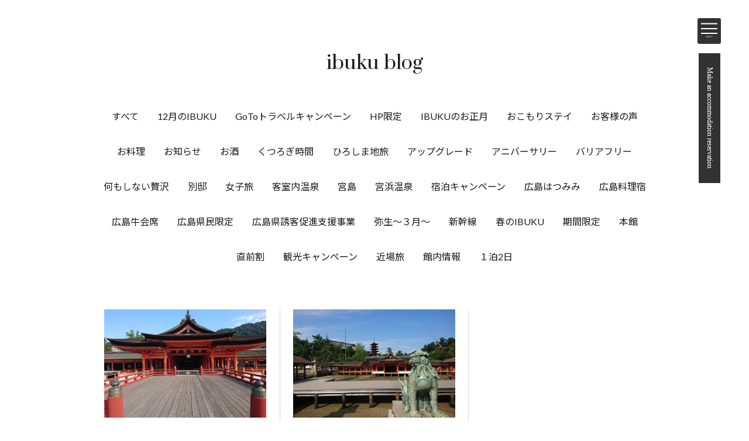

--- FILE ---
content_type: text/html; charset=UTF-8
request_url: https://ibuku.jp/en/tags/%E5%AE%AE%E5%B3%B6/
body_size: 5900
content:
<!DOCTYPE html>
<html lang="ja" itemscope="itemscope" itemtype="http://schema.org/Blog">
<head prefix="og: http://ogp.me/ns# fb: http://ogp.me/ns/fb#">
<meta http-equiv="X-UA-Compatible" content="IE=edge">
<meta charset="utf-8">
<title>宮島 | 【公式】宮島離れの宿 IBUKU（いぶく）| 宮島を望む温泉付き旅館</title>
<meta name="description" content="世界遺産・宮島に一番近い、離れのある宿。開湯50年経つ宮浜温泉にあります。そばには海も山も瀧もあり、四季の息吹を存分に感じることができます。心身を癒し、生命力を高める。特別なひとときをここでお過ごしください。" />
<meta name="author" content="【公式】宮島離れの宿 IBUKU（いぶく）| 宮島を望む温泉付き旅館">
<meta name="viewport" content="width=device-width, initial-scale=1">
<meta name="format-detection" content="telephone=no">

<link rel="pingback" href="https://ibuku.jp/en/wp/xmlrpc.php" />
<link rel="shortcut icon" href="https://ibuku.jp/en/wp/wp-content/themes/ibuku/images/favicon.ico">
<link rel="alternate" type="application/atom+xml" title="Atom" href="https://ibuku.jp/en/feed/atom/"/>
<link rel="alternate" type="application/rss+xml" title="RSS2.0" href="https://ibuku.jp/en/feed/"/>


<meta itemprop="name" content="厳島観月能" />
<meta itemprop="image" content="https://ibuku.jp/en/wp/wp-content/themes/ibuku/images/og_image.jpg" />
<meta property="og:title" content="厳島観月能" />
<meta property="og:type" content="article" />
<meta property="og:url" content="https://ibuku.jp/en/blog/%e5%8e%b3%e5%b3%b6%e8%a6%b3%e6%9c%88%e8%83%bd/" />
<meta property="og:site_name" content="【公式】宮島離れの宿 IBUKU（いぶく）| 宮島を望む温泉付き旅館" />
<meta property="og:image" content="https://ibuku.jp/en/wp/wp-content/themes/ibuku/images/og_image.jpg" />
<meta property="og:locale" content="ja_JP" />
<meta property="og:description" content="世界遺産・宮島に一番近い、離れのある宿。開湯50年経つ宮浜温泉にあります。そばには海も山も瀧もあり、四季の息吹を存分に感じることができます。心身を癒し、生命力を高める。特別なひとときをここでお過ごしください。" />
<!-- Twitter Card -->
<meta name="twitter:card"  content="summary_large_image" />
<meta name="twitter:title" content="厳島観月能" />
<meta name="twitter:image:src" content="https://ibuku.jp/en/wp/wp-content/themes/ibuku/images/og_image.jpg" />
<meta name="twitter:description" content="世界遺産・宮島に一番近い、離れのある宿。開湯50年経つ宮浜温泉にあります。そばには海も山も瀧もあり、四季の息吹を存分に感じることができます。心身を癒し、生命力を高める。特別なひとときをここでお過ごしください。" />
<!-- /Twitter Card -->


<!--[if lt IE 9]>
<script src="//cdnjs.cloudflare.com/ajax/libs/html5shiv/3.7.2/html5shiv.min.js"></script>
<script src="//cdnjs.cloudflare.com/ajax/libs/respond.js/1.4.2/respond.min.js"></script>
<![endif]-->

<meta name='robots' content='max-image-preview:large' />
<link rel='dns-prefetch' href='//s.w.org' />
<link rel='stylesheet' id='wp-block-library-css'  href='https://ibuku.jp/en/wp/wp-includes/css/dist/block-library/style.min.css?ver=5.8.12' type='text/css' media='all' />
<link rel='stylesheet' id='wp-pagenavi-css'  href='https://ibuku.jp/en/wp/wp-content/plugins/wp-pagenavi/pagenavi-css.css?ver=2.70' type='text/css' media='all' />
<link rel='stylesheet' id='ibuku-css'  href='https://ibuku.jp/en/wp/wp-content/themes/ibuku/style.css?ver=20250411' type='text/css' media='all' />
<link rel="https://api.w.org/" href="https://ibuku.jp/en/wp-json/" /><link rel="alternate" type="application/json" href="https://ibuku.jp/en/wp-json/wp/v2/tags/17" /><style type="text/css">.recentcomments a{display:inline !important;padding:0 !important;margin:0 !important;}</style><link rel="icon" href="https://ibuku.jp/en/wp/wp-content/uploads/2019/09/cropped-IBUKU_fav1-32x32.jpg" sizes="32x32" />
<link rel="icon" href="https://ibuku.jp/en/wp/wp-content/uploads/2019/09/cropped-IBUKU_fav1-192x192.jpg" sizes="192x192" />
<link rel="apple-touch-icon" href="https://ibuku.jp/en/wp/wp-content/uploads/2019/09/cropped-IBUKU_fav1-180x180.jpg" />
<meta name="msapplication-TileImage" content="https://ibuku.jp/en/wp/wp-content/uploads/2019/09/cropped-IBUKU_fav1-270x270.jpg" />

<link rel="stylesheet" href="https://ibuku.jp/en/wp/wp-content/themes/ibuku/css/lightbox.css" type="text/css" />
<link rel="stylesheet" href="https://ibuku.jp/en/wp/wp-content/themes/ibuku/css/slick.css" type="text/css" />
<link rel="stylesheet" href="https://ibuku.jp/en/wp/wp-content/themes/ibuku/css/slick-theme.css" type="text/css" />
<link rel="stylesheet" href="https://ibuku.jp/en/wp/wp-content/themes/ibuku/css/modal-video.min.css" type="text/css">
<link rel="stylesheet" href="https://ibuku.jp/en/wp/wp-content/themes/ibuku/css/page.css" type="text/css">

<link rel="stylesheet" href="https://fonts.googleapis.com/css?family=Cinzel+Decorative">
<link href="https://fonts.googleapis.com/css?family=Prata" rel="stylesheet">

<script src="https://ibuku.jp/en/wp/wp-content/themes/ibuku/js/js_library.js"></script>

<!-- Google tag (gtag.js) -->
<script async src="https://www.googletagmanager.com/gtag/js?id=G-49WB1W8DP2"></script>
<script>
  window.dataLayer = window.dataLayer || [];
  function gtag(){dataLayer.push(arguments);}
  gtag('js', new Date());

  gtag('config', 'G-49WB1W8DP2');
</script>

<!-- Google Tag Manager -->
<script>(function(w,d,s,l,i){w[l]=w[l]||[];w[l].push({'gtm.start':
new Date().getTime(),event:'gtm.js'});var f=d.getElementsByTagName(s)[0],
j=d.createElement(s),dl=l!='dataLayer'?'&l='+l:'';j.async=true;j.src=
'https://www.googletagmanager.com/gtm.js?id='+i+dl;f.parentNode.insertBefore(j,f);
})(window,document,'script','dataLayer','GTM-WT83RTL');</script>
<!-- End Google Tag Manager -->

</head>

<body>

<!-- Google Tag Manager (noscript) -->
<noscript><iframe src="https://www.googletagmanager.com/ns.html?id=GTM-WT83RTL"
height="0" width="0" style="display:none;visibility:hidden"></iframe></noscript>
<!-- End Google Tag Manager (noscript) -->

<div class="container" id="top">

<header class="header mincho">
  <div class="hamburger">
    <input class="toggle" name="toggle" id="toggle" type="checkbox"/>
    <label class="toggle-label" for="toggle"><span class="toggle-icon"></span><span class="toggle-text"></span></label>
  </div>
  <a href="https://reserve.489ban.net/client/ibuku-honkan/0/plan" target="_blank">
    <div class="yoyaku_right">
      <p class="mincho">Make an accommodation reservation</p>
    </div>
  </a>
  <a class="icon_header_tel smp" href="tel:0829500129"><img src="https://ibuku.jp/en/wp/wp-content/themes/ibuku/images/icon_header_tel.svg" alt="0829-50-0129"></a>
  <nav class="gnavi">
    <h1 class="navi_logo smp">
      <a href="https://ibuku.jp/en/">
        <img src="https://ibuku.jp/en/wp/wp-content/themes/ibuku/images/logo.svg" alt="IBUKU">
      </a>
    </h1>
    <div class="gnavi_navi_block">
      <div class="header_room_list_box">
        <div class="header_annex">
            <ul class="header_room_list">
                <li class="header_room_list_h_anex">Annex<span>Guest room with open-air bath</span></li>
            </ul>
            <ul class="header_room_list">
                <li><a href="https://ibuku.jp/en/yamabuki/">Yamabuki<br><span>Western-style room <br>(2 guests)</span></a></li>
                <li><a href="https://ibuku.jp/en/ume/">Ume<br><span>Western-style room <br>(2 guests)</span></a></li>
                <li><a href="https://ibuku.jp/en/fuji/">Fuji<br><span>Japanese/western hybrid-style room (3 guests)</span></a></li>
                <li><a href="https://ibuku.jp/en/momiji/">Momiji<br><span>Japanese/western hybrid-style room (3 guests)</span></a></li>
            </ul>
            <ul class="header_room_list">
                <li><a href="https://ibuku.jp/en/yuzuha/">Yuzuha<br><span>Japanese/western hybrid-style room (3 guests)</span></a></li>
                <li><a href="https://ibuku.jp/en/ai/">Ai<br><span>Japanese/western hybrid-style room (3 guests)</span></a></li>
                <li><a href="https://ibuku.jp/en/kurumi/">Kurumi<br><span>Japanese/western hybrid-style room (3 guests)</span></a></li>
                <li><a href="https://ibuku.jp/en/daidai/">Daidai<br><span>Japanese/western hybrid-style room (3 guests)</span></a></li>
                <li><a href="https://ibuku.jp/en/sakura/">Sakura<br><span>Japanese/western hybrid-style room (3 guests)</span></a></li>
                <li><a href="https://ibuku.jp/en/wakaba/">Wakaba<br><span>Japanese/western hybrid-style room (3 guests)</span></a></li>
            </ul>
        </div>
        <div class="header_main_build">
            <ul class="header_room_list">
                <li class="header_room_list_h_main">Main building<span>Flowing beauty bubble bath</span></li>
            </ul>
            <ul class="header_room_list">
                <li><a href="https://ibuku.jp/en/wayou/">Japanese/western hybrid-style room<br><span>(3 guests)</span></a></li>
                <li><a href="https://ibuku.jp/en/you_twin/">Western-style room<br><span>(Twin 2 people)</span></a></li>
                <li><a href="https://ibuku.jp/en/you_double/">Western-style room<br><span>(Double 2 people)</span></a></li>
            </ul>
        </div>
      </div>
          <ul class="navi_list">
            <li><a href="https://ibuku.jp/en/">Home</a></li>
            <li><a href="https://ibuku.jp/en/about/">About</a></li>
            <li><a href="https://ibuku.jp/en/restaurant/">Meals</a></li>
            <li><a href="https://ibuku.jp/en/sightseeing/">Sightseeing</a></li>
            <li><a href="https://ibuku.jp/en/#access">Access</a></li>
            <li><a href="https://ibuku.jp/en/contact/">Contact</a></li>
          </ul>
        <ul class="header_sns_nav mincho">
          <li>FOLLOW US</li>
          <li><a target="_blank" href="https://www.instagram.com/ibuku_jp/"><img src="https://ibuku.jp/en/wp/wp-content/themes/ibuku/images/icon_instagram_b.svg" alt="Instagram"></a></li>
          <li><a target="_blank" href="https://www.facebook.com/pages/category/Hotel-Resort/%E5%AE%AE%E5%B3%B6%E9%9B%A2%E3%82%8C%E3%81%AE%E5%AE%BF-ibuku-533009540496819/"><img src="https://ibuku.jp/en/wp/wp-content/themes/ibuku/images/icon_fb_b.svg" alt="Facebook"></a></li>
             <dl class="lang">
            <dd><a href="https://ibuku.jp/">JP</a></dd>
            <dd class="active">EN</dd>
    	</dl>
        </ul>
        
        <!-- Miyajima Coral Hotel Banner Mobile -->
        <div class="coral-hotel-banner-mobile smp">
          <a href="https://www.coral-hotel.co.jp/en/room/#lnk_oceanview" target="_blank">
            <img src="https://ibuku.jp/en/wp/wp-content/themes/ibuku/images/bnr_miyajima_coral_hotel.jpg" alt="Miyajima Coral Hotel">
          </a>
        </div>
    </div>
  </nav>
</header>



<main class="contents" id="contents">

  <aside class="breadcrumbs">
    <!-- Breadcrumb NavXT 6.5.0 -->
<span property="itemListElement" typeof="ListItem"><a property="item" typeof="WebPage" title="Go to 【公式】宮島離れの宿 IBUKU（いぶく）| 宮島を望む温泉付き旅館." href="https://ibuku.jp/en" class="home" ><span property="name">【公式】宮島離れの宿 IBUKU（いぶく）| 宮島を望む温泉付き旅館</span></a><meta property="position" content="1"></span> &gt; <span property="itemListElement" typeof="ListItem"><a property="item" typeof="WebPage" title="Go to ブログ." href="https://ibuku.jp/en/blog/" class="post post-blog-archive" ><span property="name">ブログ</span></a><meta property="position" content="2"></span> &gt; <span property="itemListElement" typeof="ListItem"><span property="name">宮島</span><meta property="position" content="3"></span>  </aside>

<article class="blog">

  <h2 class="h_03">ibuku blog</h2>

  <ul class="c-catList">
    <li><a href="https://ibuku.jp/en/blog/">すべて</a></li>
    <li><a href="https://ibuku.jp/en/tags/12%e6%9c%88%e3%81%aeibuku/">12月のIBUKU</a></li><li><a href="https://ibuku.jp/en/tags/goto%e3%83%88%e3%83%a9%e3%83%99%e3%83%ab%e3%82%ad%e3%83%a3%e3%83%b3%e3%83%9a%e3%83%bc%e3%83%b3/">GoToトラベルキャンペーン</a></li><li><a href="https://ibuku.jp/en/tags/hp%e9%99%90%e5%ae%9a/">HP限定</a></li><li><a href="https://ibuku.jp/en/tags/ibuku%e3%81%ae%e3%81%8a%e6%ad%a3%e6%9c%88/">IBUKUのお正月</a></li><li><a href="https://ibuku.jp/en/tags/%e3%81%8a%e3%81%93%e3%82%82%e3%82%8a%e3%82%b9%e3%83%86%e3%82%a4/">おこもりステイ</a></li><li><a href="https://ibuku.jp/en/tags/%e3%81%8a%e5%ae%a2%e6%a7%98%e3%81%ae%e5%a3%b0/">お客様の声</a></li><li><a href="https://ibuku.jp/en/tags/%e3%81%8a%e6%96%99%e7%90%86/">お料理</a></li><li><a href="https://ibuku.jp/en/tags/%e3%81%8a%e7%9f%a5%e3%82%89%e3%81%9b/">お知らせ</a></li><li><a href="https://ibuku.jp/en/tags/%e3%81%8a%e9%85%92/">お酒</a></li><li><a href="https://ibuku.jp/en/tags/%e3%81%8f%e3%81%a4%e3%82%8d%e3%81%8e%e6%99%82%e9%96%93/">くつろぎ時間</a></li><li><a href="https://ibuku.jp/en/tags/%e3%81%b2%e3%82%8d%e3%81%97%e3%81%be%e5%9c%b0%e6%97%85/">ひろしま地旅</a></li><li><a href="https://ibuku.jp/en/tags/%e3%82%a2%e3%83%83%e3%83%97%e3%82%b0%e3%83%ac%e3%83%bc%e3%83%89/">アップグレード</a></li><li><a href="https://ibuku.jp/en/tags/%e3%82%a2%e3%83%8b%e3%83%90%e3%83%bc%e3%82%b5%e3%83%aa%e3%83%bc/">アニバーサリー</a></li><li><a href="https://ibuku.jp/en/tags/%e3%83%90%e3%83%aa%e3%82%a2%e3%83%95%e3%83%aa%e3%83%bc/">バリアフリー</a></li><li><a href="https://ibuku.jp/en/tags/%e4%bd%95%e3%82%82%e3%81%97%e3%81%aa%e3%81%84%e8%b4%85%e6%b2%a2/">何もしない贅沢</a></li><li><a href="https://ibuku.jp/en/tags/%e5%88%a5%e9%82%b8/">別邸</a></li><li><a href="https://ibuku.jp/en/tags/%e5%a5%b3%e5%ad%90%e6%97%85/">女子旅</a></li><li><a href="https://ibuku.jp/en/tags/%e5%ae%a2%e5%ae%a4%e5%86%85%e6%b8%a9%e6%b3%89/">客室内温泉</a></li><li><a href="https://ibuku.jp/en/tags/%e5%ae%ae%e5%b3%b6/">宮島</a></li><li><a href="https://ibuku.jp/en/tags/%e5%ae%ae%e6%b5%9c%e6%b8%a9%e6%b3%89/">宮浜温泉</a></li><li><a href="https://ibuku.jp/en/tags/%e5%ae%bf%e6%b3%8a%e3%82%ad%e3%83%a3%e3%83%b3%e3%83%9a%e3%83%bc%e3%83%b3/">宿泊キャンペーン</a></li><li><a href="https://ibuku.jp/en/tags/%e5%ba%83%e5%b3%b6%e3%81%af%e3%81%a4%e3%81%bf%e3%81%bf/">広島はつみみ</a></li><li><a href="https://ibuku.jp/en/tags/%e5%ba%83%e5%b3%b6%e6%96%99%e7%90%86%e5%ae%bf/">広島料理宿</a></li><li><a href="https://ibuku.jp/en/tags/%e5%ba%83%e5%b3%b6%e7%89%9b%e4%bc%9a%e5%b8%ad/">広島牛会席</a></li><li><a href="https://ibuku.jp/en/tags/%e5%ba%83%e5%b3%b6%e7%9c%8c%e6%b0%91%e9%99%90%e5%ae%9a/">広島県民限定</a></li><li><a href="https://ibuku.jp/en/tags/%e5%ba%83%e5%b3%b6%e7%9c%8c%e8%aa%98%e5%ae%a2%e4%bf%83%e9%80%b2%e6%94%af%e6%8f%b4%e4%ba%8b%e6%a5%ad/">広島県誘客促進支援事業</a></li><li><a href="https://ibuku.jp/en/tags/%e5%bc%a5%e7%94%9f%ef%bd%9e%ef%bc%93%e6%9c%88%ef%bd%9e/">弥生～３月～</a></li><li><a href="https://ibuku.jp/en/tags/%e6%96%b0%e5%b9%b9%e7%b7%9a/">新幹線</a></li><li><a href="https://ibuku.jp/en/tags/%e6%98%a5%e3%81%aeibuku/">春のIBUKU</a></li><li><a href="https://ibuku.jp/en/tags/%e6%9c%9f%e9%96%93%e9%99%90%e5%ae%9a/">期間限定</a></li><li><a href="https://ibuku.jp/en/tags/%e6%9c%ac%e9%a4%a8/">本館</a></li><li><a href="https://ibuku.jp/en/tags/%e7%9b%b4%e5%89%8d%e5%89%b2/">直前割</a></li><li><a href="https://ibuku.jp/en/tags/%e8%a6%b3%e5%85%89%e3%82%ad%e3%83%a3%e3%83%b3%e3%83%9a%e3%83%bc%e3%83%b3/">観光キャンペーン</a></li><li><a href="https://ibuku.jp/en/tags/%e8%bf%91%e5%a0%b4%e6%97%85/">近場旅</a></li><li><a href="https://ibuku.jp/en/tags/%e9%a4%a8%e5%86%85%e6%83%85%e5%a0%b1/">館内情報</a></li><li><a href="https://ibuku.jp/en/tags/%ef%bc%91%e6%b3%8a2%e6%97%a5/">１泊2日</a></li>  </ul>

  <section class="front_blog_list">
    <ul class="blog_list fb">
              <li class="fi">
          <a href="https://ibuku.jp/en/blog/%e5%8e%b3%e5%b3%b6%e8%a6%b3%e6%9c%88%e8%83%bd/">
                          <img width="480" height="320" src="https://ibuku.jp/en/wp/wp-content/uploads/2019/09/64d7036dcee67bc6259cbd47f1947d14-480x320.jpg" class="attachment-thumbnails_hvga size-thumbnails_hvga wp-post-image" alt="" loading="lazy" />                        <div class="blog_list--cat">
              <div class="blog_list--cat--label">旅行プラン</div>            </div>
            <h2>
              厳島観月能            </h2>
            <p>
              宮島から一番近い温泉郷「宮浜温泉」にあります、

宮島離れの宿IBUKUでご……            </p>
            <div class="blog_list--tag">
              <div class="blog_list--tag--label"># 宮島</div>            </div>
          </a>
        </li>
              <li class="fi">
          <a href="https://ibuku.jp/en/blog/%e7%a7%8b%e3%81%ae%e5%ae%ae%e5%b3%b6/">
                          <img width="480" height="320" src="https://ibuku.jp/en/wp/wp-content/uploads/2019/09/7a98686b7ad7d5828bc4ccf905ce4317-480x320.jpg" class="attachment-thumbnails_hvga size-thumbnails_hvga wp-post-image" alt="" loading="lazy" />                        <div class="blog_list--cat">
              <div class="blog_list--cat--label">旅行プラン</div>            </div>
            <h2>
              秋の宮島            </h2>
            <p>
              宮島から一番近い温泉郷。

宮浜温泉にある宮島離れの宿IBUKUでございます……            </p>
            <div class="blog_list--tag">
              <div class="blog_list--tag--label"># 宮島</div><div class="blog_list--tag--label"># 本館</div>            </div>
          </a>
        </li>
          </ul>
  </section>

  
</article>

</main><!-- contents -->


<footer>
  <div class="footer_wp">
    <div class="footer_info">
      <ul class="bnrs pc">
        <li class="bnr"><a class="bnr_tripadvisor" href="https://www.tripadvisor.jp/Hotel_Review-g1022438-d15210488-Reviews-Miyajima_Hanarenoyado_IBUKU-Hatsukaichi_Hiroshima_Prefecture_Chugoku.html"><img src="https://ibuku.jp/en/wp/wp-content/themes/ibuku/images/bnr_tripadvisor.jpg" alt="trip advisor" /></a></li>
        <li class="bnr"><a class="bnr_tripadvisor" href="https://www.hiroshima-kankou.com/"><img src="https://ibuku.jp/en/wp/wp-content/themes/ibuku/images/bnr_hiroshima_tourism_association.png" alt="Hiroshima_tourism_association" /></a></li>
      </ul>
        <p class="copy pc">&copy; IBUKU</p>
    </div>
    <div class="footer_item">
      <p class="footer_yoyaku pc">Reservation reception time 10:00~22:00<br />
      check in 15：00　/　check out 11：00</p>
       <p class="footer_yoyaku smp">Reservation reception time 10:00~22:00<br />
      check in 15：00　/　check out 11：00</p>
      <p class="footer_info_text_sp">Miyajima Hanare-no-Yado IBUKU<br>
      〒739-0454 1-21-48 Miyahama Onsen, Hatsukaichi City, Hiroshima Prefecture<br />
      TEL：<a class="tel" href="tel:0829500129">0829-50-0129</a>　/　FAX：0829-50-0130<br>
      ※Children less than 13 years of age may not stay at this facility.</p>
      <a class="btn_02" href="https://ibuku.jp/en/contact/">Contact</a>
      <ul class="bnrs smp">
        <li class="bnr"><a class="bnr_tripadvisor" href="https://www.tripadvisor.jp/Hotel_Review-g1022438-d15210488-Reviews-Miyajima_Hanarenoyado_IBUKU-Hatsukaichi_Hiroshima_Prefecture_Chugoku.html"><img src="https://ibuku.jp/en/wp/wp-content/themes/ibuku/images/bnr_tripadvisor.jpg" alt="trip advisor" /></a></li>
        <li class="bnr"><a class="bnr_tripadvisor" href="https://www.hiroshima-kankou.com/"><img src="https://ibuku.jp/en/wp/wp-content/themes/ibuku/images/bnr_hiroshima_tourism_association.png" alt="Hiroshima_tourism_association" /></a></li>
      </ul>
      <ul class="bottom_sns mincho">
        <li><a target="_blank" href="https://www.instagram.com/ibuku_jp/"><img src="https://ibuku.jp/en/wp/wp-content/themes/ibuku/images/icon_instagram.svg" alt="Instagram"></a></li>
        <li><a target="_blank" href="https://www.facebook.com/pages/category/Hotel-Resort/%E5%AE%AE%E5%B3%B6%E9%9B%A2%E3%82%8C%E3%81%AE%E5%AE%BF-ibuku-533009540496819/"><img src="https://ibuku.jp/en/wp/wp-content/themes/ibuku/images/icon_fb.svg" alt="Facebook"></a></li>
        <p class="smp">&copy; IBUKU</p>
      </ul>
    </div>
  </div>
</footer>


<a class="go_to_top" href="#top">▲</a>

<a href="https://reserve.489ban.net/client/ibuku-honkan/0/plan" target="_blank">
  <div class="float_cta_block">
    <!--p class="mincho">宿泊プランからのご予約はこちら</p-->
    <p class="mincho">Click here to make a reservation from the available stay plans.</p>
  </div>
</a>

</div><!-- container -->

<script type='text/javascript' src='https://ibuku.jp/en/wp/wp-includes/js/wp-embed.min.js?ver=5.8.12' id='wp-embed-js'></script>

<script src="//ajax.googleapis.com/ajax/libs/jquery/2.1.3/jquery.min.js"></script>
<script src="https://ibuku.jp/en/wp/wp-content/themes/ibuku/js/inview.min.js"></script>
<script src="https://ibuku.jp/en/wp/wp-content/themes/ibuku/js/lightbox.min.js"></script>
<script src="https://ibuku.jp/en/wp/wp-content/themes/ibuku/js/slick.min.js"></script>
<script src="https://ibuku.jp/en/wp/wp-content/themes/ibuku/js/modal-video.min.js"></script>
<script src="https://ibuku.jp/en/wp/wp-content/themes/ibuku/js/common.js"></script>

<script>
  $(".js-video-button").modalVideo({
    youtube:{
      controls:0,
      nocookie: true
    }
  });
</script>

</body>
</html>

--- FILE ---
content_type: text/css
request_url: https://ibuku.jp/en/wp/wp-content/themes/ibuku/style.css?ver=20250411
body_size: 14825
content:
@charset "UTF-8";
/*!
Theme Name: ibuku
Description: ibuku
Author: seeds
*/
@import url("./sanitize.css");
@import url(https://fonts.googleapis.com/css?family=Lato:400);
@import url(https://fonts.googleapis.com/css?family=Lato:700);
@import url(https://fonts.googleapis.com/earlyaccess/notosansjp.css);
/* --- media query --------------------------------------------------- */
/* IE10以上 */
/* ---------------------------------------------------------------- *
  全体の設定
 * ---------------------------------------------------------------- */
body {
  color: #1a1a1a;
  font-size: 16px;
  line-height: 1.8;
  letter-spacing: 0 !important; }

img {
  max-width: 100%;
  height: auto; }

h1, h2, h3, h4, h5 {
  letter-spacing: 0 !important; }

p {
  margin: 1.2em 0;
  letter-spacing: 0 !important; }

ul,
ol,
dl {
  margin: 0;
  padding: 0;
  letter-spacing: 0 !important; }

ul li {
  margin: 0;
  padding: 0;
  list-style-type: none;
  letter-spacing: 0 !important; }

@media screen and (max-width: 640px) {
  body {
    color: #333;
    font-size: 12px;
    line-height: 1.6; } }
/* --- 表示非表示設定 --------------------------------------------------- */
.hide {
  display: none; }

.pc {
  display: block; }

.smp {
  display: none; }

@media screen and (max-width: 768px) {
  .pc {
    display: none; }

  .smp {
    display: block; } }
/* --- フォント設定 --------------------------------------------------- */
body {
  font-family: Lato, "Noto Sans JP", "游ゴシック Medium", "游ゴシック体", "Yu Gothic Medium", YuGothic, "ヒラギノ角ゴ ProN", "Hiragino Kaku Gothic ProN", "メイリオ", Meiryo, "ＭＳ Ｐゴシック", "MS PGothic", sans-serif;
  text-rendering: optimizeLegibility;
  -webkit-font-smoothing: antialiased;
  -moz-osx-font-smoothing: grayscale; }

.mincho {
  font-family: "游明朝体", "YuMincho", "游明朝", "Yu Mincho", "ヒラギノ明朝 ProN W3", "Hiragino Mincho ProN W3", HiraMinProN-W3, "ヒラギノ明朝 ProN", "Hiragino Mincho ProN", "ヒラギノ明朝 Pro", "Hiragino Mincho Pro", "HGS明朝E", "ＭＳ Ｐ明朝", "MS PMincho", serif; }

hr.line {
  margin: 60px 1em;
  border: 0;
  height: 1px;
  background-image: -webkit-linear-gradient(left, #f0f0f0, #ccc, #f0f0f0);
  background-image: -moz-linear-gradient(left, #f0f0f0, #ccc, #f0f0f0);
  background-image: -ms-linear-gradient(left, #f0f0f0, #ccc, #f0f0f0);
  background-image: -o-linear-gradient(left, #f0f0f0, #ccc, #f0f0f0); }

/* --- リンク設定 --------------------------------------------------- */
header a,
main.contents a,
footer a {
  color: #1a1a1a;
  transition: 0.6s;
  text-decoration: none; }

header a:visited,
main.contents a:visited {
  color: #1a1a1a; }

header a:hover,
main.contents a:hover,
footer a:hover {
  opacity: 0.7 !important;
  color: #1a1a1a; }

.btn_01 {
  display: block;
  margin: 0 0 0.5em;
  padding: 0.3em 1.4em;
  font-size: 18px;
  color: #fff;
  letter-spacing: 0.2em;
  border: 3px solid #fff;
  text-align: center;
  transition: 0.7s; }

.btn_01:hover {
  color: #fff !important;
  background: rgba(255, 255, 255, 0.1); }

.btn_02 {
  display: block;
  margin: 0 0 0.5em;
  padding: 0.3em 1.4em;
  width: 80%;
  font-size: 18px;
  color: #fff;
  letter-spacing: 0.2em;
  border: 2px solid #fff;
  border-radius: 6px;
  text-align: center;
  transition: 0.7s; }

.btn_02:hover {
  color: #fff !important;
  background: rgba(255, 255, 255, 0.1); }

.btn_02.pc {
  display: block; }

.btn_02.smp {
  display: none; }

@media screen and (max-width: 640px) {
  .footer_info a.btn_01 {
    margin: 1.2em auto;
    padding: 0.6em 1em;
    font-size: 13px;
    border: 2px solid #fff; }

  .btn_02 {
    margin: 0.7em 0;
    padding: 0.3em 1.4em;
    width: 100%;
    font-size: 18px;
    color: #fff;
    letter-spacing: 0.2em;
    border: 2px solid #fff;
    border-radius: 6px;
    text-align: center;
    transition: 0.7s; }

  .btn_02.pc {
    display: none; }

  .btn_02.smp {
    display: block; } }
/* --- flexbox用空ボックス設定 --------------------------------------------------- */
.empty {
  margin: 0 !important;
  padding: 0 !important;
  height: 0 !important;
  margin-top: 0 !important;
  margin-bottom: 0 !important;
  padding-top: 0 !important;
  padding-bottom: 0 !important;
  border: 0 !important; }

/* --- オンマウス設定 --------------------------------------------------- */
.scale {
  display: block;
  overflow: hidden;
  border: none !important; }

.scale img {
  -moz-transition: -moz-transform 3s linear;
  -webkit-transition: -webkit-transform 3s linear;
  -o-transition: -o-transform 3s linear;
  -ms-transition: -ms-transform 3s linear;
  transition: transform 3s linear; }

.scale img:hover {
  -webkit-transform: scale(1.2);
  -moz-transform: scale(1.2);
  -o-transform: scale(1.2);
  -ms-transform: scale(1.2);
  transform: scale(1.2); }

a.scale:hover {
  opacity: 1 !important; }

/* --- 見出し設定 --------------------------------------------------- */
.h_01 {
  font-family: "Prata", serif;
  margin: 0.5em auto 0.3em;
  text-align: center;
  font-size: 64px;
  font-weight: bold;
  letter-spacing: 0.2em;
  color: #bbb6b2; }

.h_02 {
  margin: 1.2em auto 0.6em;
  font-size: 24px;
  font-weight: normal;
  letter-spacing: 0.15em;
  text-align: center; }

.h_02:after {
  content: " ";
  display: block;
  margin: 0.8em auto 0.6em;
  width: 40px;
  height: 2px;
  background: #000; }

.h_03 {
  font-family: "Prata", serif;
  margin: 2em auto 1em;
  text-align: center;
  font-size: 32px;
  font-weight: 500;
  letter-spacing: 0.2em; }

.h_04 {
  margin: 1.2em auto 0.6em;
  font-size: 26px;
  font-weight: normal;
  letter-spacing: 0.15em; }

.h_05 {
  font-weight: normal;
  font-size: 18px; }

.h_06 {
  font-weight: normal;
  font-size: 24px; }

.label_01 {
  display: inline-block;
  margin: 0 0 0 8px;
  padding: 3px 6px;
  line-height: 1;
  font-size: 16px;
  color: #fff;
  background-color: #323232; }

.label_02 {
  display: inline-block;
  margin: 21px 0 0;
  padding: 6px 12px;
  line-height: 1;
  letter-spacing: 0.1em;
  font-size: 16px;
  font-weight: bold;
  color: #fff;
  background-color: #a78a57; }

.h_faic {
  display: flex;
  align-items: center; }

@media screen and (max-width: 640px) {
  .h_01 {
    margin: 40px auto 40px;
    font-size: 24px; }

  .label_02 {
    margin: 24px 0 0;
    padding: 3px 12px;
    font-size: 16px;
    font-weight: bold; } }
/* ---------------------------------------------------------------- *
  カラムの設定
 * ---------------------------------------------------------------- */
.container {
  position: relative;
  overflow: hidden; }
  @media (max-width: 834px) {
    .container {
      padding-top: 0; } }

main.contents {
  position: relative; }

.contents_box {
  margin: auto;
  padding: 0 1em 160px;
  max-width: 1000px; }

@media screen and (max-width: 833px) {
  .container {
    padding-top: 50px !important; }

  .contents_box {
    padding: 0 1em 30px; } }
/* ---------------------------------------------------------------- *
  ヘッダーの設定
 * ---------------------------------------------------------------- */
header {
  padding: 0.3em 0 0.6em;
  background-color: #dfdfdf;
  position: fixed;
  top: 0;
  left: 0;
  width: 100%;
  z-index: 10;
  transition: 0.7s; }
  @media (max-width: 834px) {
    header {
      padding: 0;
      width: 100%;
      height: 68px;
      position: fixed;
      top: 0;
      z-index: 10;
      background: #fff;
      border-bottom: 1px solid #dedede; } }

header a {
  transition: 0.6s;
  text-decoration: none; }

header a:hover {
  opacity: 0.6; }

.header {
  padding: 0;
  background-color: #fff;
  position: fixed;
  top: 0;
  left: 0;
  width: 100%;
  z-index: 10;
  transition: 0.7s; }
  @media (max-width: 834px) {
    .header {
      width: 100%;
      height: 68px;
      position: fixed;
      top: 0;
      z-index: 10;
      background: #fff;
      border-bottom: 1px solid #dedede; } }

.header a {
  transition: 0.6s;
  text-decoration: none; }

.header a:hover {
  opacity: 0.6; }

.gnav {
  margin: auto;
  padding: 0 1em;
  max-width: 1100px;
  display: flex;
  justify-content: space-between; }
  @media (max-width: 834px) {
    .gnav {
      margin: auto;
      padding: 0;
      max-width: 1100px;
      display: block; } }

.logo {
  margin: 0;
  padding: 0;
  max-width: 180px;
  transition: 0.7s; }
  @media (max-width: 834px) {
    .logo {
      display: flex;
      justify-content: center;
      align-items: center;
      margin: 0;
      padding-top: 0.1em;
      background: #fff;
      position: relative;
      z-index: 10;
      width: 100%;
      max-width: 100%; } }

.logo img {
  width: 100%; }
  @media (max-width: 834px) {
    .logo img {
      width: 140px; } }

.nav_list {
  display: flex;
  align-items: center;
  justify-content: space-between; }
  @media (max-width: 834px) {
    .nav_list {
      background-color: #fff;
      position: absolute;
      width: 100%;
      top: -300px;
      left: 0;
      z-index: 7;
      transition: 0.7s;
      flex-wrap: wrap;
      border-bottom: 1px solid #dedede; } }

@media (max-width: 834px) {
  .nav_list.showUp {
    top: 50px; } }

@media (max-width: 834px) {
  .nav_list li {
    width: 33.33333%;
    text-align: center;
    border-right: 1px solid #dedede;
    border-top: 1px solid #dedede; } }

@media (max-width: 834px) {
  .nav_list li:nth-child(7),
  .nav_list li:nth-child(8) {
    width: 50%; } }

.nav_list li a {
  display: block;
  margin: 0 1.3em;
  font-size: 14px;
  letter-spacing: 0.1em; }
  @media (max-width: 834px) {
    .nav_list li a {
      margin: 1em auto;
      outline: none !important; } }

.sns_nav {
  margin: 180px 2em;
  padding: 1em 5em;
  border-top: 1px solid #808080;
  border-bottom: 1px solid #808080;
  display: flex;
  justify-content: space-around; }

.sns_nav li img {
  width: 18px; }

.gnavi {
  margin: auto;
  max-width: 1280px;
  display: flex;
  align-items: center;
  padding: 0; }
  @media (max-width: 834px) {
    .gnavi {
      max-width: 1100px;
      display: block; } }

.navi_logo {
  margin: 0 1em 0 0;
  padding: 0;
  max-width: 230px;
  transition: 0.7s; }
  @media (max-width: 834px) {
    .navi_logo {
      display: flex;
      justify-content: center;
      align-items: center;
      margin: 0 0.5em;
      padding-top: 0.1em;
      background: #fff;
      position: relative;
      z-index: 10;
      width: 100%;
      max-width: 150px; } }

.navi_logo img {
  width: 100%; }

.navi_list {
  max-width: 840px;
  width: 90%;
  display: flex;
  align-items: center;
  justify-content: space-between;
  margin: 0 auto; }
  @media (max-width: 834px) {
    .navi_list {
      padding: 0;
      flex-wrap: wrap;
      border: none; } }

.navi_list li {
  text-align: center; }
  @media (max-width: 834px) {
    .navi_list li {
      width: 33.33333%;
      text-align: center;
      border: none; } }

@media (max-width: 834px) {
  .navi_list li:nth-child(3n) {
    border-right: none; } }

.navi_list li a {
  display: block;
  font-size: 14px;
  letter-spacing: 0.1em;
  text-align: center; }
  @media (max-width: 834px) {
    .navi_list li a {
      margin: 3px auto;
      outline: none !important;
      text-align: left;
      font-size: 12px; } }

.header_room_list_box ul li {
  text-align: center;
  border: 1px solid #000;
  border-radius: 4px;
  position: relative;
  letter-spacing: 2px;
  margin-right: 6px; }
  @media (max-width: 834px) {
    .header_room_list_box ul li {
      margin: 3px 0;
      width: 32%; } }

.header_room_list_box ul li a {
  display: inline-block;
  line-height: 1.5;
  font-size: 11px;
  font-weight: 600;
  padding: 6px 0 7px;
  width: 140px;
  color: #1a1a1a; }
  @media (max-width: 834px) {
    .header_room_list_box ul li a {
      width: 100%;
      font-size: 9px;
      letter-spacing: .5px; } }

.header_room_list_box ul li span {
  display: block;
  padding-top: 4px;
  font-size: 10px;
  letter-spacing: 0.02em;
  line-height: 1; }

.header_room_list_box ul li a:hover {
  background-color: #1a1a1a;
  color: #fff;
  transition: 0.6s; }

.header_room_list {
  margin-top: 0.3em;
  display: flex; }
  @media (max-width: 834px) {
    .header_room_list {
      flex-wrap: wrap;
      justify-content: space-between; } }

.header_room_list_h_anex {
  width: 260px;
  height: 41px;
  border: none !important;
  display: flex;
  align-items: center;
  letter-spacing: 0.3em;
  font-size: 18px; }
  @media (max-width: 834px) {
    .header_room_list_h_anex {
      width: 100% !important;
      height: auto;
      font-size: 14px; } }

.header_room_list_h_main {
  width: auto;
  height: 41px;
  border: none !important;
  display: flex;
  align-items: center;
  letter-spacing: 0.3em;
  font-size: 18px; }
  @media (max-width: 834px) {
    .header_room_list_h_main {
      width: 100% !important;
      height: auto;
      font-size: 14px; } }

.header_room_list_h_anex span,
.header_room_list_h_main span {
  display: inline-block !important;
  line-height: 1;
  margin: 0 0 0 1em;
  padding: 2px 8px 4px;
  font-weight: bold;
  color: #fff;
  background-color: #ab8955; }

.header_main_build {
  margin-left: 10px; }
  @media (max-width: 480px) {
    .header_main_build {
      padding-bottom: 20px; } }

.icon_header_tel {
  display: none; }

.gnavi_navi_block {
  top: 0;
  position: absolute;
  right: -100%;
  visibility: hidden;
  opacity: 0;
  width: 100%;
  height: 100vh;
  background-color: rgba(255, 255, 255, 0.9);
  transition: 0.45s; }
  @media (max-width: 834px) {
    .gnavi_navi_block {
      top: 50px; } }

.gnavi_navi_block.showUp {
  top: 0;
  right: 0;
  visibility: visible;
  opacity: 1;
  transition: 0.45s; }
  @media (max-width: 480px) {
    .gnavi_navi_block.showUp {
      top: 50px; } }

.header_annex {
  margin: 100px auto 30px;
  padding: 0;
  border: none;
  width: 90%;
  max-width: 840px; }
  @media (max-width: 834px) {
    .header_annex {
      margin: 50px auto 20px;
      padding: 1.2em 0;
      border-bottom: 1px solid #ccc; } }
  @media (max-width: 480px) {
    .header_annex {
      margin: 0 auto 10px;
      padding: 10px 0; } }

.header_main_build {
  margin: 0 auto 50px;
  border-bottom: 1px solid;
  padding-bottom: 30px;
  width: 90%;
  max-width: 840px; }
  @media (max-width: 834px) {
    .header_main_build {
      margin: 0 auto 10px;
      padding-bottom: 10px; } }

.header_sns_nav {
  display: flex;
  align-items: center;
  margin: 30px auto;
  width: 90%;
  max-width: 840px;
  position: relative; }
  @media (max-width: 480px) {
    .header_sns_nav {
      margin: 10px auto; } }

.header_sns_nav .lang {
  display: flex;
  flex-wrap: nowrap;
  position: absolute;
  right: 0; }

.header_sns_nav .lang dd {
  margin: 0 auto; }

.header_sns_nav .lang dd:first-child:after {
  content: '｜'; }

.header_sns_nav img {
  display: block;
  margin: 0 0.6em;
  width: 21px;
  height: 21px; }

@media (max-width: 480px) {
  .icon_header_tel {
    display: block;
    width: 28px;
    height: 28px;
    position: absolute;
    top: 10px;
    right: 68px; } }

@media screen and (max-width: 640px) {
  header {
    height: 50px; }

  .header {
    height: 50px; } }
/* ---------------------------------------------------------------- *
  フッターの設定
 * ---------------------------------------------------------------- */
footer {
  padding: 1em 1em 80px;
  color: #fff;
  background-color: #333; }

.footer_info p {
  margin: 0;
  padding: 0.6em 0; }

.footer_wp {
  overflow: hidden;
  margin: auto;
  padding: 1em;
  max-width: 1000px; }

.footer_info {
  width: 16%;
  float: right;
  text-align: right; }

.footer_item {
  width: 50%;
  float: left; }

.footer_logo {
  width: 240px; }

.bottom_nav {
  font-size: 14px;
  letter-spacing: 0.1em;
  display: flex; }

.bottom_nav li {
  margin: 0 0.5em 0 0;
  padding: 0 0.5em 0 0; }

.bottom_nav li img {
  height: 1em; }

.bottom_sns {
  font-size: 14px;
  letter-spacing: 0.1em;
  display: flex;
  margin-top: 30px; }
  @media (max-width: 480px) {
    .bottom_sns {
      justify-content: space-around;
      width: 200px;
      margin: 0 auto;
      align-items: center; } }

.bottom_sns li {
  margin: 0 1em 0 0;
  padding: 0 1em 0 0;
  display: flex;
  align-items: flex-end; }

.bottom_sns li img {
  display: block;
  height: 2.4em;
  width: auto; }

.bottom_sns .bnr_tripadvisor {
  margin-top: 0 !important; }

.bottom_sns .bnr_tripadvisor img {
  height: 4em; }

footer p.copy {
  padding: 0.5em 0; }

.tel {
  color: #fff !important; }

.bottom_cta {
  position: fixed;
  bottom: 0;
  right: 0;
  display: flex;
  width: 460px;
  border-top: 1px solid #fff;
  z-index: 5; }

.bottom_cta > * {
  width: 50%;
  border-left: 1px solid #fff; }

.bottom_cta > * a {
  display: block;
  padding: 0.7em 1em;
  text-align: center;
  color: #fff !important;
  background-color: #333;
  letter-spacing: 0.05em;
  text-decoration: none;
  transition: 0.7s;
  line-height: 1;
  position: relative;
  overflow: hidden; }

.bottom_cta > * a:hover {
  opacity: 0.7; }

.cta_tel:before {
  position: absolute;
  top: 7px;
  left: 11%;
  content: " ";
  display: inline-block;
  margin-right: 0.4em;
  width: 17px;
  height: 14px;
  background-image: url(./images/icon_tel.svg);
  background-size: contain;
  background-repeat: no-repeat; }

.cta_mail:before {
  position: absolute;
  top: 7px;
  left: 24%;
  content: " ";
  display: inline-block;
  margin-right: 0.4em;
  width: 17px;
  height: 14px;
  background-image: url(./images/icon_mail.svg);
  background-size: contain;
  background-repeat: no-repeat; }

.bnr_tripadvisor {
  display: block;
  margin: 2em 0 0; }

.float_cta_block {
  position: fixed;
  bottom: 0;
  right: 0;
  display: flex;
  align-items: center;
  width: 100%;
  background-color: #802228;
  color: #fff;
  border-top: 1px solid #fff;
  z-index: 5; }

@media (max-width: 480px) {
  .float_cta_block.noactive {
    display: flex !important; } }

@media screen and (min-width: 999px) {
  .float_cta_block.noactive {
    display: none !important; } }
.float_cta_block > * {
  text-align: center; }

.float_cta_block > *:nth-child(1) {
  margin: 0;
  padding: 0;
  line-height: 1;
  width: 40%; }

.float_cta {
  display: flex;
  width: 60%; }

.float_cta > * {
  width: 50%;
  font-weight: bold;
  letter-spacing: 0.1em; }
  @media (max-width: 480px) {
    .float_cta > * {
      display: flex; } }

.go_to_top {
  display: block;
  width: 32px;
  height: 32px;
  position: fixed;
  right: 20px;
  bottom: 80px;
  z-index: 5;
  text-decoration: none;
  color: #000; }

.footer_yoyaku {
  font-weight: bold;
  font-size: 18px; }

@media screen and (min-width: 834px) {
  .float_cta_block {
    display: none !important; } }
@media screen and (max-width: 833px) {
  .float_cta_block.noactive {
    display: flex !important;
    padding: 20px 0; }

  .float_cta_block > * {
    text-align: center; }

  .float_cta_block > *:nth-child(1) {
    margin: 0;
    padding: 0 0 0 4%;
    line-height: 1;
    font-size: 13px;
    font-weight: 500;
    width: 100%;
    text-align: left; }

  .float_cta {
    margin: 0 auto;
    display: flex;
    justify-content: space-around;
    width: 90%; }

  .float_cta > * {
    width: 46%;
    font-weight: bold;
    letter-spacing: 0.1em; }

  .float_cta > * .btn_reserve {
    margin-top: 0;
    padding: 0;
    background: #D25945;
    width: 100%;
    font-size: 14px;
    display: flex;
    text-align: center;
    align-items: center;
    justify-content: center; } }
@media screen and (max-width: 640px) {
  footer {
    padding: 1em 1em 86px; }

  .footer_item,
  .footer_info {
    width: 100%;
    float: none; }

  .footer_info p {
    margin: 0 0 2em 0;
    text-align: center; }

  .footer_info_text_sp {
    text-align: left !important;
    font-size: 11px; }

  .footer_logo {
    margin: 2em auto;
    width: 240px; }

  .footer_yoyaku.smp {
    text-align: left !important;
    font-size: 14px; }

  .bottom_nav {
    justify-content: center; }

  .bottom_nav li {
    margin: 0;
    padding: 0 1em; }

  .bottom_sns li {
    margin: 0 10px 0 0;
    padding: 0; }

  .bottom_sns li img {
    height: 1.8em; }

  .bottom_sns .bnr_tripadvisor {
    margin-top: 0 !important; }

  .bottom_sns .bnr_tripadvisor img {
    height: 2.4em; }

  footer p.copy {
    position: absolute;
    bottom: 72px;
    right: 30px; }

  .go_to_top {
    display: block;
    width: 24px;
    height: 24px;
    right: 10px;
    bottom: 140px; }

  .bottom_cta {
    width: 100%;
    z-index: 5; }

  .footer_item .bnrs {
    display: flex;
    justify-content: space-around;
    margin-bottom: 30px;
    align-items: center; }

  .bnr_tripadvisor {
    margin: 2em auto 0;
    width: 140px; } }
/* ---------------------------------------------------------------- *
  パンくずの設定
 * ---------------------------------------------------------------- */
.breadcrumbs {
  display: none;
  margin: 0 auto 40px;
  padding: 0.6em 2em;
  color: #777;
  font-size: 10px; }

.breadcrumbs a {
  color: #777 !important;
  font-size: 10px; }

@media screen and (max-width: 640px) {
  .breadcrumbs {
    font-size: 10px; }

  .breadcrumbs a {
    font-size: 10px; }

  .breadcrumbs span[property="name"] {
    display: inline-block;
    padding: 0;
    margin-top: -3px;
    vertical-align: middle;
    max-width: 140px;
    white-space: nowrap;
    overflow: hidden;
    text-overflow: ellipsis; } }
/* ---------------------------------------------------------------- *
  トップページの設定
 * ---------------------------------------------------------------- */
.front_fv {
  height: 75vh;
  display: flex;
  justify-content: center;
  align-items: center; }

.flont_fv_image {
  padding: 1em;
  width: 480px; }

.flont_fv_image img {
  width: 100%; }

.btn_fv {
  display: block;
  width: 100%;
  margin: 2em auto;
  padding: 0.6em;
  font-size: 26px;
  letter-spacing: 0.15em;
  text-align: center;
  color: #1d1d1d !important;
  border: 2px solid #1d1d1d;
  border-radius: 10px;
  position: relative; }

.btn_fv:before {
  content: "＞";
  font-family: "Yu Gothic", YuGothic, Verdana, Meiryo;
  font-size: 36px;
  font-weight: bold;
  transform: scale(0.6, 1);
  position: absolute;
  top: 6px;
  right: 18px; }

/* 旧 */
.front_about {
  overflow: hidden;
  margin-top: -50px;
  padding-top: 50px;
  padding-bottom: 60px; }

.front_about_bg {
  background-image: url(./images/front_about_bg.png);
  background-size: 70%;
  background-position: bottom right; }

.about_image {
  display: block;
  padding: 1em;
  width: 50%;
  float: right; }

.about_copy {
  display: block;
  width: 50%;
  float: left;
  font-size: 16px;
  line-height: 2.5;
  letter-spacing: 0.15em; }

/* 新 */
.front_about_02 {
  overflow: hidden;
  margin: -30px 0 60px;
  padding: 80px 1em;
  text-align: center; }

.front_about_bg_02 {
  background-image: url(./images/front_about_bg_02.jpg);
  background-size: cover;
  background-position: center; }

.about_copy_02 {
  margin-top: 40px;
  font-size: 16px;
  line-height: 2.5;
  letter-spacing: 0.15em;
  text-align: center; }

.ibuku_bekkan {
  display: inline-block;
  padding: 0.5em 1em;
  font-size: 0.8em;
  background: #fff;
  border: 1px solid #d1c08c; }

.readmore {
  margin-top: -2em;
  padding: 0 2em;
  text-align: right; }

.front_rooms {
  margin-bottom: 100px;
  text-align: center; }

.front_rooms_item {
  position: relative;
  width: 100%;
  max-width: 1000px;
  margin: 60px auto; }

.front_rooms_item .pic {
  text-align: left; }
  @media (max-width: 480px) {
    .front_rooms_item .pic {
      margin: 0; } }

.front_rooms_item.left .pic {
  text-align: right; }
  @media (max-width: 480px) {
    .front_rooms_item.left .pic {
      margin: 0; } }

.front_rooms_item .box {
  position: absolute;
  right: 0;
  top: 25%;
  bottom: 0;
  background: #802228;
  padding: 40px 20px 20px;
  width: 320px;
  text-align: justify;
  color: #fff;
  height: fit-content; }
  @media (max-width: 480px) {
    .front_rooms_item .box {
      position: relative;
      margin: -50px auto 0; } }

.front_rooms_item.left .box {
  right: inherit;
  left: 0; }

.front_rooms_item .box .ttl {
  font-size: 36px;
  margin: 0;
  letter-spacing: 8px; }

.front_rooms_item .box p {
  color: #fff; }

.front_rooms_item .box .ico {
  position: absolute;
  right: 0px;
  top: -60px;
  margin: 0; }

@media (max-width: 480px) {
  .front_rooms_item .box .btn {
    display: flex;
    flex-wrap: wrap;
    justify-content: space-between; } }

.front_rooms_item.left .box .btn {
  justify-content: space-between; }
  @media (max-width: 480px) {
    .front_rooms_item.left .box .btn {
      flex-direction: column; } }

.front_rooms_item .box .btn li {
  width: 15%;
  margin-right: 1%;
  border: 1px solid #fff;
  color: #fff;
  border-radius: 5px;
  letter-spacing: 4px;
  margin-bottom: 10px;
  text-align: center;
  display: flex;
  align-content: center;
  justify-content: center;
  padding: 10px 0;
  font-size: 18px; }
  @media (max-width: 480px) {
    .front_rooms_item .box .btn li {
      width: 32%;
      font-size: 12px; } }

.front_rooms_item.left .box .btn li {
  width: 32%; }
  @media (max-width: 480px) {
    .front_rooms_item.left .box .btn li {
      width: 100%; } }

.front_rooms_item .box .btn li a {
  writing-mode: vertical-rl;
  color: #fff; }
  @media (max-width: 480px) {
    .front_rooms_item .box .btn li a {
      writing-mode: inherit; } }

.front_rooms_item.left .box .btn li a {
  writing-mode: inherit; }

.h_rooms_r {
  display: block;
  margin-top: 0.1em;
  letter-spacing: 0.1em;
  font-size: 0.6em;
  color: #802126; }

.index_menu_stay,
.index_menu_foods,
.index_menu_location {
  display: flex;
  font-size: 14px;
  min-height: 520px; }

.index_menu_stay,
.index_menu_location {
  flex-direction: row-reverse; }

.index_menu_stay > *:first-child,
.index_menu_foods > *:first-child,
.index_menu_location > *:first-child {
  width: 60%;
  background-size: cover;
  background-position: center; }

.index_menu_stay > *:last-child,
.index_menu_foods > *:last-child,
.index_menu_location > *:last-child {
  padding: 2em;
  width: 40%;
  position: relative;
  background-color: #fafaf5; }

.index_menu_stay > *:last-child > *,
.index_menu_foods > *:last-child > *,
.index_menu_location > *:last-child > * {
  position: relative;
  z-index: 2; }

.index_menu_stay > *:last-child:before,
.index_menu_foods > *:last-child:before,
.index_menu_location > *:last-child:before {
  content: " ";
  display: block;
  position: absolute;
  top: 0;
  left: 0;
  margin: 0;
  padding: 0;
  width: 100%;
  height: 100%;
  background-image: url(./images/pattern_top.jpg);
  background-repeat: repeat;
  background-size: 25%;
  z-index: 1; }

.index_menu_stay > *:first-child {
  background-image: url(./images/bg_index_stay@2x.jpg); }

.index_menu_foods > *:first-child {
  background-image: url(./images/bg_index_foods@2x.jpg); }

.index_menu_location > *:first-child {
  background-image: url(./images/bg_index_location@2x.jpg); }

.index_menu_stay a,
.index_menu_foods a,
.index_menu_location a {
  display: block;
  margin-top: 30px; }

.index_menu_onsen {
  margin: 0 0 60px;
  padding: 80px 1em 80px;
  background-color: #f1ecdd; }

.index_menu_onsen_item {
  margin: auto;
  padding: 1px 3em 3em;
  max-width: 900px;
  min-height: 280px;
  background-color: #fff;
  background-image: url(./images/index_menu_onsen.png);
  background-size: contain;
  background-position: right;
  position: relative; }

.index_menu_onsen_item p {
  line-height: 2.1; }

.index_menu_onsen_item:before {
  content: " ";
  display: block;
  position: absolute;
  top: 0;
  left: 0;
  width: 230px;
  height: 100%;
  opacity: 0.5;
  background-image: url(./images/pattern_vertical@2x.png);
  background-size: 60%; }

.blog_list {
  margin: 60px auto;
  display: flex;
  justify-content: space-between;
  flex-wrap: wrap; }

.blog_list li {
  background-color: #fff;
  margin-bottom: 2em;
  padding: 0 1.6em;
  width: 33.33333%;
  font-size: 14px;
  font-weight: normal;
  border-right: 1px solid #d7d7d7; }

.blog_list li:nth-child(3n) {
  border-right: none; }

.blog_list li h2 {
  font-size: 1.2em;
  font-weight: bold; }

.blog_list li p {
  margin: 0;
  padding: 0;
  font-size: 0.9em;
  color: #808080; }

.blog_list--cat {
  margin: 10px 0 0;
  display: flex;
  flex-wrap: wrap;
  width: auto; }
  .blog_list--cat--label {
    display: inline-block;
    margin: 5px .8em 0 0;
    padding: .45em .7em .3em;
    line-height: 1;
    font-size: 12px !important;
    font-weight: bold;
    border: 1px solid #323232;
    border-radius: 3px;
    color: #323232 !important; }

.blog_list--tag {
  margin: 10px 0 0;
  display: flex;
  flex-wrap: wrap;
  width: auto; }
  .blog_list--tag--label {
    display: inline-block;
    margin: 5px .8em 0 0;
    padding: .5em .9em .6em;
    line-height: 1;
    font-size: 11px !important;
    font-weight: 500;
    border-radius: 20px;
    color: #7d7d7d !important;
    background-color: #ececec; }

.u-catTagList {
  margin: 26px 0 0;
  display: flex;
  flex-wrap: wrap;
  justify-content: center; }
  .u-catTagList--catLabel {
    display: inline-block;
    margin: 5px .8em 0 0;
    padding: .45em .7em .3em;
    line-height: 1;
    font-size: 12px !important;
    font-weight: bold;
    border: 1px solid #323232;
    border-radius: 3px;
    color: #323232 !important; }
  .u-catTagList--tagLabel {
    display: inline-block;
    margin: 5px .8em 0 0;
    padding: .5em .9em .6em;
    line-height: 1;
    font-size: 11px !important;
    font-weight: 500;
    border-radius: 20px;
    color: #323232 !important;
    border: 1px solid #323232; }

.c-catList {
  display: flex;
  flex-wrap: wrap;
  justify-content: center; }
  .c-catList > * {
    margin: 1em; }
    .c-catList > * a.is-active {
      font-weight: bold !important; }

.front_access {
  margin-top: -80px;
  padding-top: 80px; }
  @media (max-width: 480px) {
    .front_access {
      margin-top: 0;
      padding-top: 0; } }

.access_info {
  margin: 1em auto 3em;
  display: flex;
  justify-content: space-around; }

.access_item {
  padding: 1em;
  font-size: 0.95em;
  width: 44%; }

.access_item h3 {
  font-size: 1.7em;
  font-weight: normal;
  border-bottom: 6px solid #cbcbcb; }

.front_news_list {
  margin-top: 80px; }

.lower_news_list {
  margin-top: 180px; }

.lower_blog_list {
  margin-top: 180px; }

.news_list li {
  margin: 0;
  padding: 0; }

.news_list li a {
  display: block;
  margin: 0;
  padding: 1.2em 2em;
  font-size: 1.2em;
  border-bottom: 1px solid #000; }

.news_list li a span {
  display: inline-block;
  margin-right: 2em; }

.fv_youtube {
  margin: auto;
  text-align: center; }

.youtube_eng {
  font-size: 12px;
  font-weight: normal; }

.front_stay {
  padding: 5px 0 46px;
  background-color: #fbf5f0; }

.front_stay_nav_item {
  overflow: hidden;
  padding: 0 2em 0 4em;
  border-right: 1px solid #dfdfdf; }

.front_stay_nav_image {
  width: 56%;
  float: right; }

.front_stay_nav_image img {
  display: block;
  width: 100%;
  height: auto; }

.front_stay_nav_data {
  padding-top: 50px;
  width: 36%;
  float: left; }

.slick-slide {
  outline: none; }

.front_stay_nav .slick-dots {
  bottom: -48px !important; }

.thumb_square {
  content: "";
  display: block;
  width: 9px;
  height: 9px;
  border: 1px solid #231816; }

.slick-active .thumb_square {
  background-color: #231816; }

.front_plan_block {
  margin: 100px auto;
  padding: 0 1em;
  max-width: 960px; }

.front_plan_list {
  display: flex;
  flex-wrap: wrap;
  justify-content: space-between;
  padding: 2em 0;
  border-top: 1px solid #bfbfbf;
  border-bottom: 1px solid #bfbfbf; }

.front_plan_list > * {
  margin: 0 0 1em;
  padding: 0;
  width: 49%; }

.front_plan_image {
  display: block;
  padding-bottom: 65%;
  background-size: cover;
  background-position: center; }

.front_plan_title {
  margin: 0.4em 0;
  font-size: 18px;
  font-weight: 500; }

.front_plan_text {
  margin: 0;
  font-size: 14px; }

.front_blog_hori_list {
  margin: 0 auto;
  padding: 1.4em 0 0;
  border-top: 1px solid #9f9f9f; }

.front_blog_hori_list li {
  margin: 0 0 1.4em;
  padding: 0 0 1.4em;
  font-size: 14px;
  font-weight: normal;
  border-bottom: 1px solid #d7d7d7;
  overflow: hidden; }

.front_blog_hori_list li:last-child {
  border-bottom: 1px solid #9f9f9f; }

.front_blog_hori_list_image {
  display: block;
  width: 140px;
  float: left;
  margin-right: 1em; }

.front_blog_hori_list li h2 {
  font-size: 1.2em;
  font-weight: normal; }

.front_blog_hori_list li p {
  margin: 0;
  padding: 0;
  font-size: 0.9em;
  color: #808080; }

/* 旧 */
.front_other_block {
  margin: 60px auto;
  max-width: 980px; }

.front_other_nav {
  display: flex;
  justify-content: space-between; }

.front_other_nav > * {
  width: 49%;
  position: relative; }

.front_other_nav > * h3 {
  position: absolute;
  top: 44px;
  width: 100%;
  text-align: center;
  font-weight: 500;
  font-size: 28px;
  color: #fff;
  letter-spacing: 0.2em; }

.front_other_nav > * p {
  font-size: 14px; }

.other_nav_restaurant {
  display: block;
  padding-top: 41.1308203991%;
  background-image: url(./images/front_bg_restaurant.jpg);
  background-size: cover; }

.other_nav_sightseeing {
  display: block;
  padding-top: 41.1308203991%;
  background-image: url(./images/front_bg_sightseeing.jpg);
  background-size: cover; }

/* 新 */
.front_other {
  margin: 60px auto;
  border-top: 1px solid #bfbfbf; }

.front_other_item {
  border-bottom: 1px solid #bfbfbf;
  display: flex;
  justify-content: center; }

.front_other_item > * {
  width: 50%; }

.front_other_image {
  display: flex; }

.front_other_image > * {
  width: 50%; }

.front_other_image > * img {
  display: block;
  width: 100%;
  height: auto; }

.front_other_text {
  padding: 1em 4em; }

.front_other_link {
  display: block;
  margin: 10px 0 18px;
  width: auto;
  height: 21px; }

.front_other_link img {
  display: block;
  width: auto;
  height: 100%; }

.front_other_image_sp {
  display: none; }

@media screen and (max-width: 768px) {
  .front_other_text {
    padding: 0.5em 1em;
    font-size: 12px; }

  .front_other_text .h_04 {
    margin-top: 1em; }

  .front_other_link {
    display: inline-block;
    margin: 0 0 0 18px;
    width: auto;
    height: 21px; } }
@media screen and (max-width: 640px) {
  .btn_fv {
    margin: 2em auto 0;
    padding: 0.6em 0.2em;
    font-size: 16px;
    letter-spacing: 0.05em; }

  .btn_fv:before {
    font-size: 24px;
    top: 2px;
    right: 7px; }

  .front_fv {
    height: 88vh; }

  .flont_fv_image {
    width: 280px; }

  .about_image {
    width: 100%;
    float: none; }

  .front_about {
    padding-top: 20px; }

  .front_about_bg {
    margin: 0;
    padding-bottom: 200px;
    background-size: 100%;
    background-position: bottom right; }

  .front_about_bg .h_04 {
    padding: 0 30px;
    font-size: 18px;
    text-align: left; }

  .about_copy {
    padding: 0 30px;
    width: 100%;
    float: none;
    font-size: 14px;
    line-height: 2.5;
    letter-spacing: 0.15em;
    text-align: left; }

  .index_menu_stay,
  .index_menu_foods,
  .index_menu_location {
    display: block;
    min-height: auto;
    border-top: 1px solid #ccc; }

  .index_menu_location {
    margin-bottom: 30px;
    border-bottom: 1px solid #ccc; }

  .index_menu_stay,
  .index_menu_location {
    flex-direction: row; }

  .index_menu_stay > *:first-child,
  .index_menu_foods > *:first-child,
  .index_menu_location > *:first-child {
    min-height: 320px;
    width: 100%; }

  .index_menu_stay > *:last-child,
  .index_menu_foods > *:last-child,
  .index_menu_location > *:last-child {
    padding: 1em;
    width: 100%; }

  .index_menu_stay .h_03,
  .index_menu_foods .h_03,
  .index_menu_location .h_03 {
    margin-top: 20px; }

  .index_menu_stay a,
  .index_menu_foods a,
  .index_menu_location a {
    margin-bottom: 30px; }

  .index_menu_onsen {
    margin-bottom: 0; }

  .index_menu_onsen_item {
    margin: auto;
    max-width: 900px;
    min-height: 280px;
    padding-bottom: 260px;
    background-size: 86%;
    background-position: center bottom 30px;
    background-color: #fff;
    background-image: url(./images/index_menu_onsen_sp.png);
    position: relative; }

  .index_menu_onsen_item:before {
    display: none; }

  .blog_list li h2 {
    font-size: 1.1em; }

  .blog_list li {
    padding-bottom: 1.2em;
    margin-bottom: 3em;
    border-right: none;
    width: 100%; }

  .access_info {
    display: block; }

  .access_item {
    margin: auto;
    width: 98%; }

  .access_item h3 {
    font-size: 1.6em;
    border-bottom: 2px solid #cbcbcb;
    text-align: center; }

  .news_list li a {
    border-bottom: 1px solid #dedede; }

  .lower_news_list {
    margin-top: 80px; }

  .lower_blog_list {
    margin-top: 80px; }

  .front_stay {
    padding: 30px 0; }

  .front_stay .h_04 {
    margin-top: 0; }

  .front_stay_nav_item {
    overflow: hidden;
    padding: 0 1em;
    border-right: none; }

  .front_stay_nav_image {
    width: 100%;
    float: none; }

  .front_stay .stay_type {
    margin: 0.5em 0;
    text-align: left; }

  .front_stay .h_05 {
    margin: 0.5em 0; }

  .front_stay_nav_data {
    padding-top: 0;
    width: 100%;
    float: none; }

  .front_stay_nav .slick-dots {
    bottom: -54px !important; }

  .front_plan_block {
    margin: 40px auto; }

  .front_plan_block .h_04 {
    margin-bottom: 0;
    padding: 0 0.3em;
    text-align: left; }

  .front_plan_block .readmore {
    padding: 0; }

  .front_plan_list {
    display: flex;
    flex-wrap: wrap;
    justify-content: space-between;
    padding: 2em 0;
    border-top: 1px solid #9f9f9f;
    border-bottom: none; }

  .front_plan_list > * {
    margin: 0 0 1em;
    padding: 0 0 1em;
    width: 100%;
    overflow: hidden;
    border-bottom: 1px solid #bfbfbf; }

  .front_plan_image {
    display: block;
    width: 25%;
    padding-bottom: 25%;
    background-size: cover;
    background-position: center;
    float: left;
    margin-right: 1em; }

  .front_plan_title {
    margin: 0;
    font-size: 14px;
    font-weight: 500; }

  .front_plan_text {
    display: none; }

  .front_blog_block .h_03 {
    margin-bottom: 0;
    padding: 0 0.3em;
    font-size: 26px;
    font-weight: 500;
    text-align: left; }

  .front_blog_block .readmore {
    padding: 0; }

  .front_blog_hori_list {
    margin: 0 auto;
    padding: 1.4em 0 0;
    border-top: 1px solid #9f9f9f; }

  .front_blog_hori_list li {
    margin: 0 0 1em;
    padding: 0 0 1em;
    font-size: 14px; }

  .front_blog_hori_list li:last-child {
    border-bottom: 1px solid #9f9f9f; }

  .front_blog_hori_list_image {
    display: block;
    width: 80px;
    float: left;
    margin-right: 1em; }

  .front_blog_hori_list li h2 {
    margin: 0;
    font-size: 1.15em;
    font-weight: normal; }

  .front_blog_hori_list li p {
    font-size: 12px; }

  .front_other_block {
    margin: 0 -1em; }

  .front_other_nav {
    display: block; }

  .front_other_nav > * {
    width: 100%; }

  .front_other_nav > * h3 {
    position: absolute;
    top: 16px;
    left: 16px;
    text-align: left;
    font-size: 23px; }

  .front_other_nav > * h3:after {
    display: inline-block;
    content: "＞";
    padding-left: 0.3em;
    transform: scaleX(0.6); }

  .front_other_nav > * p {
    position: absolute;
    top: 74px;
    left: 16px;
    padding-right: 16px;
    font-size: 12px;
    z-index: 2;
    color: #fff; }

  .other_nav_restaurant {
    padding-top: 48%; }

  .other_nav_sightseeing {
    padding-top: 48%; }

  .front_about_02 {
    margin: -30px 0 20px;
    padding: 30px 1em;
    text-align: center; }

  .front_about_02 .h_04 {
    font-size: 21px; }

  .about_copy_02 {
    margin-top: 20px;
    font-size: 14px;
    line-height: 1.8;
    letter-spacing: 0.1em;
    text-align: left; }

  .front_rooms {
    margin-bottom: 60px;
    text-align: left; }

  .front_rooms .h_03 {
    margin-top: 40px;
    padding: 0 18px;
    font-size: 28px;
    text-align: left; }

  .front_rooms_item {
    margin: 30px 0 60px; }

  .front_rooms_item p {
    margin: 1em;
    font-size: 14px;
    line-height: 1.8; }

  .h_rooms_r {
    display: inline-block;
    margin: 0.1em 0 0 0.6em;
    letter-spacing: 0.05em;
    font-size: 13px; }

  .front_rooms_open {
    display: block;
    text-align: center; }

  .front_other {
    margin: 60px auto;
    border-top: none; }

  .front_other_item {
    border-top: none;
    display: block; }

  .front_other_item > * {
    width: 100%; }

  .front_other_image {
    display: none; }

  .front_other_image_sp {
    display: block; }

  .front_other_image_sp > * {
    margin: 2px 0;
    padding: 0; }

  .front_other_text {
    padding: 1em 0; }

  .front_other_text .h_04 {
    padding-left: 12px;
    padding-right: 12px;
    display: flex;
    align-items: center;
    justify-content: space-between; }

  .front_other_text p {
    padding-left: 12px;
    padding-right: 12px;
    font-size: 14px;
    letter-spacing: 0.1em; }

  .front_other_link {
    display: inline-block;
    margin: 0 0 0 0;
    width: auto;
    height: 21px; }

  .front_other_link img {
    display: block;
    width: auto;
    height: 100%; } }
@media screen and (max-width: 320px) {
  .btn_fv {
    font-size: 14px; }

  .btn_fv:before {
    font-size: 18px;
    top: 4px;
    right: 10px; } }
/* ---------------------------------------------------------------- *
  固定ページ用の設定
 * ---------------------------------------------------------------- */
.page {
  margin: auto;
  padding: 0 1em 160px;
  max-width: 1000px; }

.rooms .h_01 {
  margin-top: 120px; }

@media screen and (max-width: 640px) {
  .page {
    padding: 0 1em 30px; } }
/* ---------------------------------------------------------------- *
  stay/type/foods/location用の設定
 * ---------------------------------------------------------------- */
.stay_copy {
  font-size: 16px;
  line-height: 2.7;
  letter-spacing: 0.15em;
  text-align: center; }

.stay_image_list {
  margin: 30px 0 10px;
  display: flex;
  justify-content: space-between; }

.stay_image_list > * {
  width: 16%; }

.stay_nav {
  display: flex;
  justify-content: space-between;
  margin: 60px auto; }

.stay_nav p {
  font-size: 0.95em; }

.stay_nav > * {
  width: 33%;
  padding: 0 1em;
  border-right: 1px solid #c1c1c1;
  font-size: 14px; }

.stay_nav > *:last-child {
  border-right: none; }

.stay_type {
  font-size: 21px;
  font-weight: bold; }

.type_blcok {
  margin: 30px auto;
  display: flex;
  justify-content: space-between; }

.type_blcok > *:nth-child(1) {
  width: 20%;
  position: relative;
  border-right: 1px solid #e9e9e9; }

.type_blcok > *:nth-child(2) {
  width: 76%; }

.bnr_reserve {
  display: inline-block;
  padding: 0.2em 1em;
  color: #fff !important;
  background: #000;
  font-size: 14px;
  letter-spacing: 0.1em;
  position: absolute;
  bottom: 30px; }

.bnr_reserve_bottom {
  display: block;
  margin: 60px auto 80px;
  padding: 0.3em 2em;
  max-width: 200px;
  color: #fff !important;
  background: #000;
  font-size: 16px;
  letter-spacing: 0.1em;
  text-align: center; }

.foods_fv {
  position: relative;
  padding-bottom: 90px; }

.foods_label {
  display: block;
  width: 180px;
  position: absolute;
  bottom: 0px;
  right: 100px; }

.foods_blcok {
  margin: 100px auto 80px;
  display: flex;
  justify-content: space-between; }

.foods_blcok_re {
  flex-direction: row-reverse; }

.foods_blcok > *:nth-child(1) {
  width: 56%; }

.foods_blcok > *:nth-child(2) {
  width: 38%; }

.foods_blcok p.food_menu {
  margin: 0;
  padding: 1em 0;
  line-height: 2.7;
  position: relative; }

.foods_blcok p.food_menu:before {
  content: " ";
  display: block;
  margin: 0 0 2em;
  height: 1px;
  width: 40px;
  background: #000; }

.food_menu_s {
  font-size: 14px; }

.food_text {
  font-size: 12px; }

.restaurant_menu {
  margin: 30px auto;
  display: flex;
  flex-wrap: wrap;
  justify-content: space-between; }

.restaurant_menu > * {
  margin-bottom: 1em;
  width: 47%; }

.about_gallery {
  margin: 30px auto;
  display: flex;
  flex-wrap: wrap;
  justify-content: space-between; }

.about_gallery > * {
  margin-bottom: 1em;
  width: 49%; }

.about_gallery > * img {
  display: block;
  width: 100%;
  height: auto; }

.type_gallery {
  margin: 30px auto;
  display: flex;
  flex-wrap: wrap;
  justify-content: space-between; }

.type_gallery > * {
  margin-bottom: 1em;
  width: 49%; }

.type_data {
  display: flex;
  flex-wrap: wrap; }

.type_data dt {
  margin: 0;
  padding: 0.1em 0;
  width: 15%; }

.type_data dd {
  margin: 0;
  padding: 0.1em 0;
  width: 85%; }

.location {
  font-size: 14px;
  letter-spacing: 0.05em; }

.location_01 {
  position: relative; }

.location_01:after {
  content: "";
  display: block;
  position: absolute;
  top: 100px;
  right: 0;
  width: 209px;
  height: 621px;
  background-image: url(./images/pattern.jpg);
  background-repeat: repeat;
  background-size: 50%; }

.location_01 > * {
  position: relative;
  z-index: 2; }

.location_01 p {
  width: 75%; }

.location_02 {
  margin: 100px auto 50px;
  overflow: hidden; }

.location_02 img {
  display: block;
  float: left;
  margin-right: 30px; }

.location_02 .h_04 {
  margin-top: 100px; }

.location_03 {
  display: flex;
  justify-content: space-between;
  flex-direction: row-reverse;
  position: relative; }

.location_03 > * {
  position: relative;
  z-index: 2; }

.location_03 .h_04 {
  margin-top: 100px;
  margin-left: 20px; }

.location_03 p {
  margin-left: 20px;
  width: 90%; }

.location_03:after {
  content: "";
  display: block;
  position: absolute;
  top: 380px;
  left: 0;
  width: 826px;
  height: 107px;
  background-image: url(./images/pattern.jpg);
  background-repeat: repeat;
  background-size: 12.5%; }

.location_04 {
  margin: 50px auto;
  overflow: hidden; }

.location_04 > * {
  position: relative;
  z-index: 2; }

.location_04 img {
  display: block;
  float: left;
  margin-right: 30px; }

.location_04 .h_04 {
  margin-top: 160px; }

.location_05 {
  display: flex;
  justify-content: space-between;
  flex-direction: row-reverse;
  position: relative; }

.location_05 > * {
  position: relative;
  z-index: 2; }

.location_05 .h_04 {
  margin-top: 100px;
  margin-left: 130px; }

.location_05 p {
  margin-left: 130px;
  width: 75%; }

.location_05:after {
  content: "";
  display: block;
  position: absolute;
  top: -260px;
  left: -100px;
  width: 209px;
  height: 621px;
  background-image: url(./images/pattern.jpg);
  background-repeat: repeat;
  background-size: 50%; }

.about_nav {
  margin: auto;
  padding: 1em;
  max-width: 900px;
  display: flex;
  justify-content: space-between; }

.about_nav > * {
  width: 30%; }

.about_h {
  margin: 60px 0;
  text-align: center;
  display: flex;
  justify-content: center;
  align-items: center;
  min-height: 360px;
  color: #fff;
  background: #eee;
  letter-spacing: 0.2em;
  font-size: 32px;
  font-weight: normal;
  background-size: cover;
  background-position: center; }

#shisetsu .about_h {
  background-image: url(./images/about_05@2x.jpg); }

#kodawari .about_h {
  background-image: url(./images/about_10@2x.jpg); }

#syuuhen .about_h {
  background-image: url(./images/about_14@2x.jpg); }

#syuuhen,
#kodawari,
#shisetsu {
  margin-top: -12px;
  padding-top: 12px; }

.about_box {
  margin: auto;
  padding: 30px 1em;
  max-width: 1000px; }

.about_text {
  margin: 30px 1em 80px;
  text-align: center; }

.about_logo {
  margin: 80px auto;
  max-width: 380px; }

@media screen and (max-width: 640px) {
  .stay_copy {
    font-size: 14px;
    line-height: 2;
    letter-spacing: 0.05em; }

  .stay_nav {
    display: block;
    margin: 30px auto; }

  .stay_nav > * {
    width: 100%;
    margin-bottom: 40px;
    padding: 0 1em;
    font-size: 14px; }

  .type_blcok {
    margin: 30px auto;
    display: block; }

  .type_blcok > * {
    width: 100%; }

  .type_blcok > *:nth-child(1),
  .type_blcok > *:nth-child(2) {
    width: 100%; }

  .type_blcok img {
    display: block;
    margin: auto;
    width: 80%; }

  .stay_type {
    text-align: center; }

  .type_data {
    display: flex;
    flex-wrap: wrap; }

  .type_data dt {
    margin: 1.1em 0 0;
    padding: 0.1em 0;
    width: 100%;
    font-weight: bold; }

  .type_data dd {
    margin: 0;
    padding: 0.1em 0;
    width: 100%; }

  .restaurant_menu {
    margin: 30px auto; }

  .restaurant_menu > * {
    margin-bottom: 1em;
    width: 100%; }

  .restaurant_menu > * img {
    display: block;
    margin: auto;
    width: 80%;
    height: auto; }

  .about_gallery {
    margin: 30px auto; }

  .about_gallery > * {
    margin-bottom: 1em;
    width: 100%; }

  .about_gallery > * img {
    display: block;
    margin: auto;
    width: 100%;
    height: auto; }

  .bnr_reserve {
    display: block;
    margin: 0 auto 2em;
    padding: 0.2em 1em;
    max-width: 50%;
    font-size: 14px;
    text-align: center;
    position: static; }

  .foods_blcok {
    margin: 60px auto 40px;
    display: block; }

  .foods_blcok > *:nth-child(1) {
    width: 100%; }

  .foods_blcok > *:nth-child(2) {
    width: 100%; }

  .foods_fv {
    padding-bottom: 40px; }

  .foods_label {
    width: 80px;
    position: absolute;
    bottom: 0px;
    right: 20px; }

  .location_01:after {
    display: none; }

  .location_01 p {
    width: 100%; }

  .location_02 {
    margin: 40px auto 30px; }

  .location_02 img {
    float: none;
    margin-right: 0; }

  .location_02 .h_04 {
    margin-top: 20px; }

  .location_03 {
    display: block; }

  .location_03 .h_04 {
    margin-top: 20px;
    margin-left: 0; }

  .location_03 p {
    margin-left: 0;
    width: 100%; }

  .location_03:after {
    top: 430px;
    opacity: 0.25; }

  .location_04 {
    margin: 30px auto; }

  .location_04 img {
    display: block;
    width: 100%;
    float: none;
    margin-right: 0; }

  .location_04 .h_04 {
    margin-top: 30px; }

  .location_05 {
    display: block; }

  .location_05 .h_04 {
    margin-top: 20px;
    margin-left: 0; }

  .location_05 p {
    margin-left: 0;
    width: 100%; }

  .location_05 img {
    display: block;
    width: 100%; }

  .location_05:after {
    top: -260px;
    left: -100px;
    opacity: 0.25; }

  .about_box {
    padding: 30px 1em 30px; }

  .about_h {
    margin: 30px 0;
    min-height: 140px;
    font-size: 16px; }

  #syuuhen,
  #kodawari,
  #shisetsu {
    margin-top: -30px;
    padding-top: 30px; }

  .about_text {
    margin: 2px 1em 40px;
    text-align: center;
    font-size: 14px; }

  .foods_blcok p.food_menu {
    font-size: 14px;
    line-height: 2.1; }

  .about_logo {
    margin: 60px auto;
    max-width: 180px; } }
/* ---------------------------------------------------------------- *
  記事ページ用の設定
 * ---------------------------------------------------------------- */
.blog {
  margin: 1em auto;
  padding: 0 1em 160px;
  max-width: 1000px;
  letter-spacing: 0.1em;
  line-height: 1.8;
  overflow: hidden; }

.blog_item {
  margin: 40px auto 2em;
  padding: 2em;
  max-width: 800px;
  background: #f3f3f3; }

.blog_info {
  margin-bottom: -1.6em;
  text-align: center; }

.blog_contents {
  margin-top: 60px;
  font-size: 14px;
  line-height: 2.1;
  letter-spacing: 0.12em; }

.blog_contents img {
  display: block;
  margin: 3em 0; }

.blog_contents img.alignleft {
  float: left;
  padding-right: 2em; }

.blog_contents img.alignright {
  float: right;
  padding-left: 2em; }

.blog_contents h2 {
  font-family: "游明朝体", "YuMincho", "游明朝", "Yu Mincho", "ヒラギノ明朝 ProN W3", "Hiragino Mincho ProN W3", HiraMinProN-W3, "ヒラギノ明朝 ProN", "Hiragino Mincho ProN", "ヒラギノ明朝 Pro", "Hiragino Mincho Pro", "HGS明朝E", "ＭＳ Ｐ明朝", "MS PMincho", serif !important;
  margin: 2em auto;
  font-size: 24px;
  font-weight: normal;
  letter-spacing: 0.1em; }

.blog_contents h3 {
  font-family: "游明朝体", "YuMincho", "游明朝", "Yu Mincho", "ヒラギノ明朝 ProN W3", "Hiragino Mincho ProN W3", HiraMinProN-W3, "ヒラギノ明朝 ProN", "Hiragino Mincho ProN", "ヒラギノ明朝 Pro", "Hiragino Mincho Pro", "HGS明朝E", "ＭＳ Ｐ明朝", "MS PMincho", serif !important;
  margin: 1em auto 0.5em;
  padding: 0;
  font-size: 16px; }

.blog_contents table {
  width: 100% !important;
  background: #f3f3f3; }

.blog_contents th,
.blog_contents td {
  border: 1px solid #ddd;
  padding: 0.5em; }

.blog_contents p {
  margin: 1em auto;
  padding: 0; }

.blog_contents strong {
  color: #cd0011; }

.blog_contents a {
  text-decoration: underline !important;
  color: #ba473f !important; }

@media screen and (max-width: 640px) {
  .blog {
    margin: 0; }

  .blog .h_01 {
    margin-top: 0;
    padding-top: 10px; }

  .blog_item {
    margin: 20px auto 1em;
    padding: 1em;
    background: #f3f3f3; }

  .blog_contents h2 {
    font-size: 18px; }

  .blog_contents h3 {
    font-size: 14px; }

  .blog_contents img.alignleft,
  .blog_contents img.alignright {
    float: none;
    width: 60%;
    margin: 2em auto 1em;
    padding: 0; } }
/* ---------------------------------------------------------------- *
  予約用の設定
 * ---------------------------------------------------------------- */
.reserve_block {
  margin: 80px auto;
  padding: 1em; }

/* ---------------------------------------------------------------- *
  予約用の設定
* ---------------------------------------------------------------- */
.bottom_form {
  position: fixed;
  bottom: 0;
  left: 0;
  margin: 0;
  padding: 1em 0;
  width: 100%;
  background-color: #dfdfdf;
  z-index: 6; }

.bottom_form_block {
  display: flex;
  justify-content: space-between;
  align-items: center;
  margin: auto;
  padding: 0 1em;
  max-width: 1000px; }

.bottom_form_item {
  margin: 0;
  padding: 0; }

.bottom_form_h {
  margin: 0;
  padding: 0;
  font-size: 14px;
  font-weight: 400; }

.bottom_form_item input.reserve_submit[type="button"] {
  margin: 0; }

@media screen and (max-width: 640px) {
  .bottom_form {
    display: none; } }
/* ---------------------------------------------------------------- *
  別邸 の設定
* ---------------------------------------------------------------- */
.bettei_block_full img {
  display: block;
  width: 100%;
  height: auto; }

.bettei_block {
  margin: 0 auto;
  max-width: 1280px;
  text-align: center; }

.bettei_image {
  display: block; }

.bettei_image.bettei_image_01 {
  margin: 160px auto 40px; }

.bettei_image.bettei_image_02 {
  margin: 80px auto 120px; }

.bettei_image.bettei_image_03 {
  margin: 80px auto 100px; }

.bettei_image.bettei_image_04 {
  margin: 80px auto 100px; }

.bettei_image.bettei_image_05 {
  margin: 80px auto 100px;
  max-width: 980px;
  height: auto; }

.bettei_image.bettei_image_06 {
  margin: 120px auto 160px;
  max-width: 980px;
  height: auto; }

.bettei_image.bettei_image_07 {
  margin: 80px auto 80px; }

.bettei_image.bettei_image_08 {
  margin: 80px auto 80px 0; }

.bettei_image.bettei_image_09 {
  margin: 80px 0 80px auto; }

.bettei_access {
  margin: auto;
  max-width: 900px; }

@media screen and (max-width: 768px) {
  .bettei_block {
    padding: 0 24px; }

  .bettei_block img {
    display: block;
    width: 100%;
    height: auto; }

  .bettei_image.bettei_image_01 {
    margin: 80px auto 40px; }

  .bettei_image.bettei_image_02 {
    margin: 40px auto 60px; }

  .bettei_image.bettei_image_03 {
    margin: 40px auto 50px; }

  .bettei_image.bettei_image_04 {
    margin: 40px auto 50px; }

  .bettei_image.bettei_image_05 {
    margin: 40px auto 50px;
    max-width: 980px;
    height: auto; }

  .bettei_image.bettei_image_06 {
    margin: 60px auto 80px;
    max-width: 980px;
    height: auto; }

  .bettei_image.bettei_image_07 {
    margin: 40px auto 40px; }

  .bettei_image.bettei_image_08 {
    margin: 40px auto 40px 0; }

  .bettei_image.bettei_image_09 {
    margin: 40px 0 40px auto; }

  .bettei_access {
    padding: 0 20px; } }
/* ---------------------------------------------------------------- *
  google map / youtube用の設定
 * ---------------------------------------------------------------- */
#gmap {
  background: #f3f3f3;
  min-height: 380px;
  border: 4px solid #cbcbcb; }

.youtube {
  position: relative;
  margin: 3em 0;
  padding-bottom: 56%;
  height: 0;
  overflow: hidden; }

.youtube iframe {
  pointer-events: none;
  position: absolute;
  top: 0;
  left: 0;
  width: 100%;
  height: 100%; }

.gmap {
  height: 0;
  overflow: hidden;
  min-height: 380px;
  position: relative;
  border: 4px solid #cbcbcb; }
  .gmap iframe {
    position: absolute;
    left: 0;
    top: 0;
    height: 100%;
    width: 100%; }

@media screen and (max-width: 640px) {
  #gmap {
    min-height: 280px; }

  .gmap {
    min-height: 280px; } }
/* ---------------------------------------------------------------- *
  slickの設定
 * ---------------------------------------------------------------- */
.index_fv_logo {
  position: relative; }

.index_fv_image {
  position: absolute;
  top: 0;
  bottom: 0;
  right: 0;
  left: 0;
  margin: auto;
  width: 360px;
  height: 279px;
  z-index: 2; }

.fv_slider img {
  display: block;
  width: 100%; }

.front_slider_wp {
  position: relative; }

.front_slider img {
  width: 100%; }

.fv_slider_page {
  margin-top: -70px; }

.container .fv_slider_page {
  margin-top: 0; }

.fv_slider_page img {
  display: block;
  width: 100%;
  height: auto; }

#front_slider_arrows .slick-prev,
#front_slider_arrows .slick-next {
  width: 18px;
  height: 18px;
  top: 48%; }

#front_slider_arrows .slick-prev {
  left: 5%; }

#front_slider_arrows .slick-next {
  right: 5%; }

#front_slider_arrows .slick-prev:before,
#front_slider_arrows .slick-next:before {
  content: ""; }

.slick-dots {
  bottom: 20px !important; }

.slick-dots li button:before {
  color: #fff !important; }

@media screen and (max-width: 640px) {
  .index_fv_image {
    width: 120px;
    height: 93px; }

  #front_slider_arrows .slick-prev,
  #front_slider_arrows .slick-next {
    display: none; }

  .slick-dots {
    bottom: -30px !important; } }
/* ---------------------------------------------------------------- *
  pagenaviの設定
 * ---------------------------------------------------------------- */
.single_pagenavi {
  margin: 5em 0 2em;
  display: flex;
  align-items: center;
  flex-wrap: wrap;
  clear: both; }

.single_pagenavi > * {
  padding: 0.5em;
  width: 50%;
  min-height: 80px;
  border: 1px solid #ccc;
  display: flex;
  align-items: center;
  justify-content: center;
  font-size: 12px; }

.single_pagenavi > *:nth-child(1) {
  border-right: none; }

.single_pagenavi a {
  display: block;
  margin: 0 1em;
  font-size: 12px;
  line-height: 1.7; }

.wp-pagenavi {
  margin: 3em auto;
  clear: both;
  text-align: center; }

.wp-pagenavi a,
.wp-pagenavi span {
  color: #1a1a1a !important;
  border: solid 1px #1a1a1a !important;
  padding: 8px 15px;
  margin: 0 2px;
  white-space: nowrap;
  -webkit-transition: 0.2s ease-in-out;
  -moz-transition: 0.2s ease-in-out;
  -o-transition: 0.2s ease-in-out;
  transition: 0.2s ease-in-out;
  text-align: center;
  text-decoration: none; }

.wp-pagenavi a:hover {
  color: #fff !important;
  background-color: #1a1a1a;
  border-color: #1a1a1a;
  opacity: 1 !important; }

.wp-pagenavi span.current {
  color: #fff !important;
  background-color: #1a1a1a;
  border-color: #1a1a1a;
  font-weight: bold; }

/* ---------------------------------------------------------------- *
  予約フォームの設定
 * ---------------------------------------------------------------- */
.reserve_form {
  margin: 3em auto;
  padding: 2em;
  max-width: 800px;
  color: #1a1a1a;
  background: #f7f7f7; }

.mitei {
  float: right; }

.select-wrap {
  display: inline-block;
  overflow: hidden;
  margin: 0;
  padding: 0;
  text-align: center;
  position: relative; }

.select-wrap select {
  border: 1px solid #bbb;
  border-radius: 2px;
  padding: 8px 40px 8px 24px;
  width: 100%;
  cursor: pointer;
  text-indent: 0.01px;
  text-overflow: ellipsis;
  letter-spacing: 0.05em;
  outline: none;
  background: #fff;
  background-image: none;
  box-shadow: none;
  -webkit-appearance: none;
  appearance: none;
  color: #666; }

.select-wrap select::-ms-expand {
  display: none; }

.select-wrap::before {
  position: absolute;
  top: 0.8em;
  right: 0.9em;
  padding: 0;
  content: "";
  width: 10px;
  height: 10px;
  border: 1px solid;
  border-color: transparent transparent #565656 #565656;
  transform: rotate(-45deg);
  pointer-events: none; }

input.reserve_submit[type="button"] {
  display: block;
  margin: 1.4em auto 100px;
  padding: 0.6em 0.8em;
  width: 260px;
  border: 1px solid #1a1a1a;
  color: #fff;
  background: #1a1a1a;
  letter-spacing: 0.15em;
  transition: 0.5s;
  position: relative; }

input.reserve_submit[type="button"]:hover {
  background: #fff;
  color: #1a1a1a;
  cursor: pointer; }

.form_h {
  font-weight: normal;
  font-size: 16px; }

select[disabled] {
  background: #ddd; }

@media screen and (max-width: 768px) {
  .reserve_form {
    margin: 3em 1em;
    padding: 1em;
    max-width: 100%; }

  .select-wrap {
    padding: 0 0 0 0.3em; }

  .select-wrap select {
    padding: 0.1em 1em 0.1em 0.5em; }

  .select-wrap::before {
    top: 0.7em;
    right: 0.9em;
    width: 6px;
    height: 6px; }

  .select-wrap select {
    padding: 4px 26px 4px 4px;
    color: #666; }

  input.reserve_submit[type="button"] {
    display: block;
    margin: 1.4em auto 100px;
    padding: 0.6em 0.8em;
    width: 260px;
    border: 1px solid #1a1a1a;
    color: #fff;
    background: #1a1a1a;
    letter-spacing: 0.15em;
    transition: 0.5s;
    position: relative; }

  input.reserve_submit[type="button"]:hover {
    background: #fff;
    color: #1a1a1a;
    cursor: pointer; }

  .form_h {
    font-weight: normal;
    font-size: 16px; } }
/* ---------------------------------------------------------------- *
  フォームの設定
 * ---------------------------------------------------------------- */
/* --- mw wp form ベース設定 ----------------------------------- */
table.contact_form {
  margin: 3em auto;
  max-width: 800px;
  text-align: left;
  border-collapse: separate;
  border-spacing: 0 4px; }

table.contact_form th {
  padding: 0.4em 0.7em;
  width: 30%;
  font-size: 0.9em;
  font-weight: normal;
  color: #1a1a1a;
  background: #fff;
  border: 1px solid #808080;
  border-right: none; }

table.contact_form td {
  padding: 0.4em 0.7em;
  width: 70%;
  color: #1a1a1a;
  background: #fff;
  border: 1px solid #808080; }

table.contact_form input[type="text"],
table.contact_form input[type="email"],
table.contact_form button,
table.contact_form textarea,
table.contact_form select {
  margin: 0.2em 0;
  padding: 0.1em 0.4em;
  background: none;
  border: none;
  border-radius: 0;
  outline: none;
  -webkit-appearance: none;
  -moz-appearance: none;
  appearance: none; }

table.contact_form input[type="text"],
table.contact_form input[type="email"],
table.contact_form textarea {
  padding: 0.3em; }

p.file_comment {
  font-size: 13px; }

input[type="submit"] {
  margin: 1.4em 0 0;
  padding: 0.6em 0.8em;
  width: 300px;
  border: 1px solid #1a1a1a;
  color: #1a1a1a;
  letter-spacing: 0.15em;
  transition: 0.5s;
  position: relative; }

.submit_box {
  margin-bottom: 60px;
  display: flex;
  flex-wrap: wrap;
  justify-content: center;
  align-items: center; }

.submit_box input {
  margin: 1em; }

.mw_wp_form_input .submit_back {
  display: none; }

.submit {
  display: block;
  margin: 0 auto 2em;
  position: relative; }

.submit:after {
  content: ">";
  display: block;
  color: #1a1a1a;
  position: absolute;
  top: 38px;
  right: 20px;
  font-size: 16px;
  line-height: 1;
  z-index: 8;
  transition: 0.5s; }

.submit:hover:after {
  top: 38px;
  right: 15px; }

input[type="submit"]:hover {
  background: #fff;
  color: #1a1a1a; }

table.contact_form textarea {
  width: 100%; }

.required {
  margin-left: 1em;
  padding: 0.4em 0.8em;
  font-size: 10px;
  color: #1a1a1a;
  background: #f3f3f3;
  border-radius: 4px; }

@media screen and (max-width: 768px) {
  table.contact_form th,
  table.contact_form td {
    display: block;
    padding: 0.3em 0.7em;
    width: 100%;
    font-size: 16px; }

  table.contact_form th {
    border: 1px solid #808080; }

  table.contact_form td {
    border: 1px solid #808080;
    border-top: none; }

  p.file_comment {
    font-size: 12px; }

  table.contact_form input[type="text"],
  table.contact_form input[type="email"],
  table.contact_form textarea {
    width: 100%; }

  table.contact_form input[type="radio"] {
    position: relative;
    -webkit-appearance: button;
    appearance: button;
    -webkit-box-sizing: border-box;
    box-sizing: border-box;
    width: 18px;
    height: 18px;
    content: "";
    background-color: #fff;
    border: 1px solid #999;
    -webkit-border-radius: 18px;
    border-radius: 18px;
    -webkit-box-shadow: inset 4px 4px 10px rgba(0, 0, 0, 0.2);
    box-shadow: inset 4px 4px 10px rgba(0, 0, 0, 0.2);
    vertical-align: middle;
    cursor: pointer; }

  table.contact_form input[type="radio"]:checked:after {
    display: block;
    position: absolute;
    top: 3px;
    left: 3px;
    content: "";
    width: 10px;
    height: 10px;
    background: #1a1a1a;
    -webkit-border-radius: 10px;
    border-radius: 10px; }

  .submit:after {
    top: 24px; }

  .submit:hover:after {
    top: 24px; } }
/* ---------------------------------------------------------------- *
  ハンバーガーの設定
 * ---------------------------------------------------------------- */
header.lower_header .hamburger {
  display: none; }

.hamburger {
  position: fixed;
  top: 30px;
  right: 47px;
  z-index: 80;
  border-radius: 4px;
  background: #323232;
  border: 1px solid #fff; }
  @media (max-width: 834px) {
    .hamburger {
      top: 17px;
      right: 5px;
      background: inherit; } }

.toggle {
  display: none; }

.toggle-label {
  cursor: pointer;
  display: block;
  width: 40px;
  height: 44px;
  user-select: none;
  -webkit-tap-highlight-color: transparent; }
  @media (max-width: 480px) {
    .toggle-label {
      width: 36px;
      height: 36px; } }

.toggle-label:active {
  -webkit-tap-highlight-color: transparent; }

.toggle-label {
  cursor: pointer; }

.toggle-label .toggle-icon,
.toggle-label .toggle-icon:before,
.toggle-label .toggle-icon:after {
  position: relative;
  display: block;
  top: 50%;
  left: 50%;
  height: 2px;
  width: 28px;
  background: #fff;
  content: "";
  transition: all 500ms ease-in-out; }
  @media (max-width: 480px) {
    .toggle-label .toggle-icon,
    .toggle-label .toggle-icon:before,
    .toggle-label .toggle-icon:after {
      background: #000; } }

.toggle-label .toggle-text {
  position: relative;
  display: block;
  top: calc(100% - 18px);
  height: 14px;
  font-size: 4px;
  color: #fff;
  text-align: center; }
  @media (max-width: 480px) {
    .toggle-label .toggle-text {
      color: #000;
      top: calc(100% - 13px); } }

.toggle-label .toggle-text:before {
  position: absolute;
  width: 100%;
  left: 0;
  content: 'MENU';
  transition: all 500ms ease-in-out;
  visibility: visible;
  opacity: 1; }

.toggle-label .toggle-text:after {
  position: absolute;
  width: 100%;
  left: 0;
  /* content: 'CLOSE'; */
  transition: all 500ms ease-in-out;
  visibility: hidden;
  opacity: 0; }

.toggle-label .toggle-icon {
  transform: translate3d(-50%, -5px, 0); }

.toggle-label .toggle-icon:before {
  transform: translate3d(-50%, -9.5px, 0); }

.toggle-label .toggle-icon:after {
  transform: translate3d(-50%, 5px, 0); }

.toggle:checked ~ .toggle-label .toggle-icon {
  background-color: transparent; }

.toggle:checked ~ .toggle-label .toggle-icon:before,
.toggle:checked ~ .toggle-label .toggle-icon:after {
  top: 0;
  background: #fff; }
@incldue sp {
  .toggle:checked ~ .toggle-label .toggle-icon:before,
  .toggle:checked ~ .toggle-label .toggle-icon:after {
    color: #000;
    background: inherit; } }
.toggle:checked ~ .toggle-label .toggle-icon:before {
  transform: translateX(-50%) rotate(45deg);
  top: 1.1px; }

.toggle:checked ~ .toggle-label .toggle-icon:after {
  transform: translateX(-50%) translateY(-10px) rotate(-45deg);
  top: 8.5px; }

.toggle:checked ~ .toggle-label .toggle-text:before {
  color: #fff; }
  @media (max-width: 480px) {
    .toggle:checked ~ .toggle-label .toggle-text:before {
      color: #000; } }

.toggle:checked ~ .toggle-label .toggle-text:after {
  visibility: visible;
  opacity: 1;
  color: #fff; }

@media screen and (max-width: 834px) {
  header.lower_header .hamburger {
    display: block; }

  .toggle-label .toggle-icon,
  .toggle-label .toggle-icon:before,
  .toggle-label .toggle-icon:after {
    background: #000; }

  .toggle-label .toggle-text {
    color: #000; }

  .toggle:checked ~ .toggle-label .toggle-icon {
    background-color: none;
    box-shadow: none; }

  .toggle:checked ~ .toggle-label .toggle-icon:before,
  .toggle:checked ~ .toggle-label .toggle-icon:after {
    background: #1a1a1a;
    box-shadow: none; }

  .toggle:checked ~ .toggle-label .toggle-text:after {
    color: #1a1a1a !important;
    text-shadow: none; } }
@media screen and (max-width: 640px) {
  .hamburger {
    position: fixed;
    top: .5%; } }
/* ---------------------------------------------------------------- *
  フェードイン・フェードインスライドの設定
 * ---------------------------------------------------------------- */
.fi {
  transition: 1s;
  opacity: 0; }

.fi_add {
  opacity: 1; }

.fis {
  transition: 1s;
  opacity: 0;
  transform: translate(0, 12px);
  -webkit-transform: translate(0, 12px); }

.fis_add {
  opacity: 1;
  transform: translate(0, 0);
  -webkit-transform: translate(0, 0); }

.fisl {
  transition: 1s;
  transform: translate(-20%, 0);
  -webkit-transform: translate(-20%, 0); }

.fisl_add {
  transform: translate(0, 0);
  -webkit-transform: translate(0, 0); }

.fisr {
  transition: 1s;
  transform: translate(20%, 0);
  -webkit-transform: translate(20%, 0); }

.fisr_add {
  transform: translate(0, 0);
  -webkit-transform: translate(0, 0); }

.fis_nav {
  transition: 1s;
  opacity: 0;
  transform: translate(0, 10px);
  -webkit-transform: translate(0, 10px); }

.fis_nav_add {
  opacity: 1;
  transform: translate(0, 0);
  -webkit-transform: translate(0, 0); }

@media screen and (max-width: 640px) {
  .fisl {
    transform: translate(-20%, 0);
    -webkit-transform: translate(-20%, 0); }

  .fisl_add {
    transform: translate(0, 0);
    -webkit-transform: translate(0, 0); }

  .fisr {
    transform: translate(20%, 0);
    -webkit-transform: translate(20%, 0); }

  .fisr_add {
    transform: translate(0, 0);
    -webkit-transform: translate(0, 0); }

  ul.fis_nav li {
    transition: 0.4s;
    opacity: 0;
    transform: translate(0, 18%);
    -webkit-transform: translate(0, 18%); }

  ul.fis_nav_add li {
    opacity: 1;
    transform: translate(0, 0);
    -webkit-transform: translate(0, 0); }

  ul.fis_nav h1.logo {
    transition: 1s;
    opacity: 0;
    transform: translate(0, 0);
    transition-delay: 0.1s; }

  ul.fis_nav_add h1.logo {
    opacity: 1;
    transform: translate(0, 0);
    -webkit-transform: translate(0, 0); }

  ul.fis_nav li:nth-child(1) {
    transition-delay: 0.05s; }

  ul.fis_nav li:nth-child(2) {
    transition-delay: 0.1s; }

  ul.fis_nav li:nth-child(3) {
    transition-delay: 0.15s; }

  ul.fis_nav li:nth-child(4) {
    transition-delay: 0.2s; }

  ul.fis_nav li:nth-child(5) {
    transition-delay: 0.25s; }

  ul.fis_nav li:nth-child(6) {
    transition-delay: 0.3s; }

  ul.fis_nav li:nth-child(7) {
    transition-delay: 0.35s; }

  ul.fis_nav li:nth-child(8) {
    transition-delay: 0.4s; }

  ul.fis_nav li:nth-child(9) {
    transition-delay: 0.45s; }

  ul.fis_nav li:nth-child(10) {
    transition-delay: 0.5s; }

  .fis_sns {
    transform: translate(0, -60%);
    transition: 0.6s; }

  .fis_sns_add {
    transform: translate(0, 0); } }
/* ---------------------------------------------------------------- *
  その他
 * ---------------------------------------------------------------- */
.tAc {
  text-align: center; }

.tAl {
  text-align: left; }

.tAr {
  text-align: right; }

.font-s {
  font-size: 0.8em; }

@media screen and (max-width: 640px) {
  .sp_tAl {
    text-align: left; } }
.p-1 {
  padding: 1em; }

.w-10 {
  width: 10%; }

.w-20 {
  width: 20%; }

.w-30 {
  width: 30%; }

.w-40 {
  width: 40%; }

.w-50 {
  width: 50%; }

.w-60 {
  width: 60%; }

.w-70 {
  width: 70%; }

.w-80 {
  width: 80%; }

.w-90 {
  width: 90%; }

.w-100 {
  width: 100%; }

@media screen and (max-width: 640px) {
  .sw-10 {
    width: 10%; }

  .sw-20 {
    width: 20%; }

  .sw-30 {
    width: 30%; }

  .sw-40 {
    width: 40%; }

  .sw-50 {
    width: 50%; }

  .sw-60 {
    width: 60%; }

  .sw-70 {
    width: 70%; }

  .sw-80 {
    width: 80%; }

  .sw-90 {
    width: 90%; }

  .sw-100 {
    width: 100%; } }
/* ---------------------------------------------------------------- *
  追加分
 * ---------------------------------------------------------------- */
.slick-dotted.slick-slider {
  margin: 0 !important; }

.gentei {
  margin: 0 0 30px;
  padding: 20px 0;
  background-image: url(./images/bg_gentei.png);
  background-size: 100%;
  background-repeat: repeat; }
  @media (max-width: 480px) {
    .gentei {
      padding: 20px 0; } }
  .gentei_bnr {
    margin: 0 auto;
    max-width: 800px;
    display: block;
    width: 100%;
    height: auto; }
    @media (max-width: 834px) {
      .gentei_bnr {
        max-width: 90%; } }

.fv_bnr {
  margin: auto;
  max-width: 1180px;
  display: flex;
  align-items: center;
  justify-content: center; }
  @media (max-width: 480px) {
    .fv_bnr {
      display: block; } }
  .fv_bnr > * {
    margin: 0 .5%;
    width: 40%; }
    @media (max-width: 480px) {
      .fv_bnr > * {
        margin: 0 4% 10px;
        width: 92%; } }
  .fv_bnr img {
    display: block;
    width: 100%;
    height: auto; }

.p-restaurant_copy {
  text-align: center !important;
  line-height: 2.8 !important; }
.p-restaurant_item {
  margin: 120px 0;
  text-align: center; }
  @media (max-width: 480px) {
    .p-restaurant_item {
      margin: 100px 0; } }
  .p-restaurant_item--slider {
    margin: 30px auto 0; }
    @media (max-width: 480px) {
      .p-restaurant_item--slider {
        width: 100%; } }
    .p-restaurant_item--slider .slick-list {
      padding: 0 16% 0 0; }
      @media (max-width: 480px) {
        .p-restaurant_item--slider .slick-list {
          padding: 0; } }
    .p-restaurant_item--slider .slick-dots {
      right: 20%;
      width: 180px !important;
      display: flex !important;
      justify-content: flex-end !important; }
      @media (max-width: 480px) {
        .p-restaurant_item--slider .slick-dots {
          right: 10px !important;
          bottom: 10px !important; } }
      .p-restaurant_item--slider .slick-dots li button:before {
        width: 10px;
        height: 10px;
        background-color: transparent !important;
        content: "";
        border: 1px solid #fff;
        border-radius: 50%;
        opacity: 1 !important; }
      .p-restaurant_item--slider .slick-dots li.slick-active button:before {
        background-color: #fff !important; }
    .p-restaurant_item--slider li {
      margin: 0 20px 0 0; }
      @media (max-width: 480px) {
        .p-restaurant_item--slider li {
          margin: 0; } }
    .p-restaurant_item--slider img {
      display: block;
      width: 100%;
      height: auto; }
  .p-restaurant_item--text {
    text-align: center !important; }
.p-restaurant_info {
  margin: 30px auto 180px;
  max-width: 1000px;
  display: flex;
  flex-wrap: wrap;
  justify-content: space-between;
  text-align: center; }
  .p-restaurant_info > * {
    margin-bottom: 1em;
    width: 47%;
    width: 100%; }
    @media (max-width: 480px) {
      .p-restaurant_info > * {
        margin-bottom: 60px;
        width: 100%; } }
    @media (max-width: 480px) {
      .p-restaurant_info > * img {
        display: block;
        width: 94%;
        height: auto;
        margin: auto; } }
  .p-restaurant_info--title {
    letter-spacing: .05em; }
    .p-restaurant_info--title span {
      display: block;
      font-weight: 500;
      font-size: 13px;
      color: #7d7d7d;
      letter-spacing: .25em; }
  .p-restaurant_info--text {
    margin: auto;
    width: 86%;
    font-size: 14px; }
    @media (max-width: 480px) {
      .p-restaurant_info--text {
        width: 92%;
        text-align: left !important; } }

.p-restaurant_info li{
  display: flex;
  flex-direction: row;}
   @media (max-width: 480px) {
    .p-restaurant_info li{
      flex-direction: column;
       }}
   .p-restaurant_info li img{
    width: 70%;
   }
    @media (max-width: 480px) {
.p-restaurant_info li img{
  width: 94%;
}}
  .p-restaurant_info li div h3 .p-restaurant_info li div p{
  text-align: left;
  width: 86%;
  margin-left: auto;
  margin-right: auto;
  }
@media (max-width: 480px) {
 .p-restaurant_info li div h3{
 text-align: center;
}}

.p-oshinagaki {
  margin: 30px auto;
  padding: 1.6em 1.6em 1.6em 4em;
  max-width: 900px;
  background-color: #e7e6e3;
  display: flex;
  flex-wrap: wrap; }
  @media (max-width: 480px) {
    .p-oshinagaki {
      padding: 1em; } }
  .p-oshinagaki_data {
    width: 40%;
    display: flex;
    align-items: center; }
    @media (max-width: 480px) {
      .p-oshinagaki_data {
        padding: 30px 0 40px;
        width: 100%;
        justify-content: center;
        text-align: center; } }
    .p-oshinagaki_data--subTitle {
      margin: 0;
      color: #7d7d7d;
      font-size: 14px; }
    .p-oshinagaki_data--title {
      margin: .4em 0;
      font-weight: 500;
      letter-spacing: .28em;
      font-size: 26px; }
      @media (max-width: 480px) {
        .p-oshinagaki_data--title {
          font-size: 21px; } }
    .p-oshinagaki_data--link {
      display: inline-block;
      margin: 1.4em 0 0;
      padding: .6em 2.3em;
      line-height: 1;
      font-size: 15px;
      color: #fff !important;
      background-color: #323232; }
      @media (max-width: 480px) {
        .p-oshinagaki_data--link {
          padding: .6em 2em; } }
  .p-oshinagaki_image {
    width: 60%; }
    @media (max-width: 480px) {
      .p-oshinagaki_image {
        width: 100%; } }

.yoyaku_right {
  display: flex;
  writing-mode: vertical-rl;
  align-items: center;
  background: #323232;
  border: 1px solid #fff;
  color: #fff;
  padding: 10px 8px;
  margin-top: 10px;
  letter-spacing: 1.4px;
  position: absolute;
  right: 48px;
  top: 80px;
  height: max-content;
  font-size: 12px; }
  @media (max-width: 834px) {
    .yoyaku_right {
      display: none; } }

.yoyaku_right .btn_reserve {
  padding: 0.8em 0;
  font-size: 12px;
  margin: 1em 0 0 0;
  background: #D25945; }
  @media (max-width: 834px) {
    .yoyaku_right .btn_reserve {
      width: 100%; } }
  @media (max-width: 480px) {
    .yoyaku_right .btn_reserve {
      font-size: 12px; } }

@media (max-width: 480px) {
  .stay_room_type {
    text-align: left; } }


--- FILE ---
content_type: text/css
request_url: https://ibuku.jp/en/wp/wp-content/themes/ibuku/css/page.css
body_size: 2442
content:
@charset "UTF-8";

/*
 追加CSS
  */

/* グローバルナビ対応 */
body.gnav-open {
    overflow: hidden;
}


/* ナビゲーションロゴ調整 */
@media (max-width: 834px) {
    .gnavi_navi_block.showUp {
        overflow-y: auto;
        padding-bottom: 50px;
    }

    .navi_logo {
        display: flex;
        justify-content: initial;
        align-items: center;
        margin: 0 0.5em;
        padding: 0.1em 0.5em;
        padding-top: 0.1em;
        background: #fff;
        position: relative;
        z-index: 10;
        width: 100%;
        max-width: 100%;
        img {
            max-width: 150px;
        }
    }
}

/* Miyajima Coral Hotel Banner */
.coral-hotel-banner {
    position: fixed;
    bottom: 20px;
    right: 20px;
    z-index: 9;
    transition: opacity 0.5s ease;
}

.coral-hotel-banner.fade-out {
    opacity: 0;
    pointer-events: none;
}

.coral-hotel-banner img {
    display: block;
    max-width: 320px;
    height: auto;
    box-shadow: 0 4px 10px rgba(0, 0, 0, 0.2);
}

.coral-banner-close {
    position: absolute;
    top: -12px;
    left: -12px;
    width: 24px;
    height: 24px;
    border: none;
    border-radius: 50%;
    background-color: white;
    cursor: pointer;
    display: flex;
    align-items: center;
    justify-content: center;
    transition: all 0.3s ease;
}

.coral-banner-close:hover {
    background-color: #f5f5f5;
    transform: scale(1.1);
}

.close-icon {
    position: relative;
    width: 12px;
    height: 12px;
}

.close-icon::before,
.close-icon::after {
    content: '';
    position: absolute;
    top: 50%;
    left: 50%;
    width: 12px;
    height: 1px;
    background-color: #802228;
    transform-origin: center;
}

.close-icon::before {
    transform: translate(-50%, -50%) rotate(45deg);
}

.close-icon::after {
    transform: translate(-50%, -50%) rotate(-45deg);
}

@media screen and (max-width: 833px) {
    .coral-hotel-banner {
        bottom: 70px;
    }
}

/* Miyajima Coral Hotel Banner Mobile */
.coral-hotel-banner-mobile {
    margin: 30px auto 20px;
    text-align: center;
    padding-inline: 20px;
}

.coral-hotel-banner-mobile img {
    width: 100%;
    max-width: 420px;
    height: auto;
}


.page p{
    text-align: justify;
    text-justify: inter-ideograph;
}



.btn_reserve ,.room_list_box a {
    text-decoration: none;
}


.type_block {
    display: flex;
    justify-content: space-between;
    margin-bottom: 80px;
}

.type_block p {
    margin: 0;
}
.stay_room_type {
    margin: 4em 0 0 0;
    letter-spacing: 4px;
    font-size: 18px;
}

.h_06 {
    margin-top: 0;
    letter-spacing: 4px;
}

.type_block p.type_text {
    margin-bottom: 7em;
    line-height: 2;
    font-size: 15px;
}

.type-left {
    width: 48%;
}

.left-layout {
    width:80%;

}

.left-layout img {
    width: 100%;
}

.type-right {
    width: 42%;
}

.right_layout {
    margin-top: -34px;
    text-align: center;
}

.layout_img {
    margin-bottom: 2.6em;
    width: 60%;
    margin: 0 auto 2.6em auto;
}

p.annex_note {
    margin-bottom: 10px;
}


.room_price {
    font-size: 18px;
}

.room_price span {
    font-size: 30px;
    font-weight: bold;
}

.price_note {
    font-size: 12px;
}

.btn_reserve {
    background: linear-gradient(#d56b6f 0%, #7d1a1f 100%);
    border-radius: 3px;
    display: block;
    margin: 1.4em 0 0 0;
    padding: .3em 1.6em;
    width: 70%;
    color: #fff!important;
    font-size: 17px;
    letter-spacing: .1em;
    text-align: center;
}
.btn_reserve:hover {
    opacity: .7;
    transition: .6s;
}

.room_gallery {
    margin: 30px 0;
    display: flex;
    flex-wrap: wrap;
    justify-content: space-between;
}

.room_gallery li {
    width: 49.9%;
    margin-bottom: 1px;
}

.room_gallery li.item_l {
    width: 59.9%;
    margin-bottom: 1px;
}

.room_gallery li.item_s1 , .room_gallery li.item_s2 {
    width: 40%;
     margin-bottom: 1px;
}

.room_gallery li img {
    width: 100%;
    height: 100%;
    object-fit: cover;
}

/* .room_list_box {
    display: flex;
    margin: 4em 0;
} */

.facility-title ,.facility-content{
    font-family: Lato, "Noto Sans JP", "游ゴシック Medium", "游ゴシック体", "Yu Gothic Medium", YuGothic, "ヒラギノ角ゴ ProN", "Hiragino Kaku Gothic ProN", "メイリオ", Meiryo, "ＭＳ Ｐゴシック", "MS PGothic", sans-serif;

}



.facility-title span {
    background-color:#1a1a1a;
    color: #ffffff;
    font-size: 13px;
    margin-left: 8px;
    padding: 3px 8px;
    letter-spacing: 2px;
}

.facility-content{
    font-size: 12px;
    margin-bottom: 3.6em;
}

.room_list_box p {
    margin: 0;
}



.main_build {
    position: relative;
    margin-top: 40px;
    padding-top: 20px;

}

.main_build:before {
    content: "";
    position: absolute;
    top: 0;
    left: 0;
    height: 1px;
    width: 100%;

    background-color: #000000;
}

.room_list_box ul li {
    text-align: center;
    border: 1px solid #000000;
    border-radius: 4px;
    position: relative;
    letter-spacing: 2px;
    margin-right: 6px;

}

.room_list_box ul li a {
    display: inline-block;
    line-height: 1;
    font-size: 15px;
    font-weight: 600;
    padding: 6px 0 7px;
    width: 114px;
    color: #1a1a1a;
}

.room_list_box ul li span {
    display: block;
    padding-top: 4px;
    font-size: 10px;
    letter-spacing: 0.02em;
    line-height: 1;
}

.room_list_box ul li a:hover {
    background-color:#1a1a1a;
    color: #ffffff;
    transition: .6s;
}

.room_list {
    margin-top: 0.6em;
    display: flex;

}

.room_list_box ul li.room_current {
    background-color:#1a1a1a;
}
.room_list_box ul li.room_current a {
    color: #ffffff;
}



/*
レスポンシブ
*/

@media screen and (max-width:1030px){

    .type_block , .stay_room_type , .h_06{
        width: 96%;
        margin-left:auto;
        margin-right: auto;


    }

    .type_block {
        margin-bottom: 80px;
    }

    .left-layout {
        width: 80%;

    }

    .type-right {
        width:52%;
    }


    .room_list_box ul li {
        margin: 0 2% 2% 0;
        width: 31%;

    }

    .room_list_box ul li a {

        padding: 6px 0 7px;
        width:100%;
    }

   .room_list {
        width: 100%;
        margin-bottom: 5%;
        justify-content: space-between;
    }

    .room_smp {
        display: flex;
        flex-wrap: wrap;
        justify-content: space-between;
    }

    .room_smp:after{
    content:"";
    display:block;
    width: 33%;

  }

}

@media screen and (max-width:640px){

    .pc_br {
        display: none;
    }


    .stay_type {
        text-align: left;
        margin-bottom: 0;
    }
    .type_block {
        display: block;
        width: 100%;
    }

    .type-left {
        display: flex;
        flex-wrap: wrap;
        width: 100%;
    }

    .type_text {
        order: 2;
        width: 90%;
        margin: 0 auto;
    }

   .h_06 , .stay_room_type {
        width: 90%;
    }

    .stay_room_type {
        margin-top: 2em;
    }

    .type_block p.type_text {
        width: 90%;
        margin: 1.8em auto 3em;
        font-size: 13px;
    }



    .left-layout {
        order: 1;
        width: 100%;
        text-align: center;
        margin-top: 2em;
    }

    .left-layout img  {
        width: 80%;
    }

    .type-right {
        width: 96%;
        margin: 0 auto;
    }

    .right_layout {
        margin-top: 1.8em;
    }

    .layout_img {
        text-align: center;
        margin-left: auto;
        margin-right: auto;
    }

    .layout_img img {
        width: 90%;
    }

    .btn_reserve {
        width: 100%;
    }

    .room_gallery li {
        width: 100%;
    }

    .room_gallery li.item_l {
        width: 100%;
    }

    .room_gallery li.item_s1{
        width: 57.9%;
        height: 220px;
    }

    .room_gallery li.item_s2 {
        width: 42%;
    }

    .facility-title {
        font-size: 14px;
    }

    .facility-title span {
    font-size: 11px;
    margin-left: 10px;
    }

    .facility-content{
        font-size: 11px;
        margin-bottom: 30px;
    }


    .room_list_box {
        display: block;
    }

    .main_build:before {
        display: none;
    }

    .main_build {
        padding-left: 0;
        margin-left: 0;
        margin-top: 2.4em;
        border-top: 1px solid #1a1a1a;
    }

    .room_list_box ul li {
        width: 30%;

    }

    .room_list_box ul li a {
        font-size: 13px;
    }

    .room_smp:after {
    content:"";
    display:block;
    width: 32%;

  }

    p.h_06 {
        margin: 0.4em;
    }

    .page .stay_room_type{
        text-align: left;
    }

}

--- FILE ---
content_type: image/svg+xml
request_url: https://ibuku.jp/en/wp/wp-content/themes/ibuku/images/icon_instagram_b.svg
body_size: 617
content:
<svg xmlns="http://www.w3.org/2000/svg" viewBox="0 0 19.2 19.2"><defs><style>.cls-1{fill:#000;}</style></defs><title>icon_instagram</title><g id="レイヤー_2" data-name="レイヤー 2"><g id="レイヤー_2-2" data-name="レイヤー 2"><path class="cls-1" d="M13.59,19.2h-8A5.62,5.62,0,0,1,0,13.59v-8A5.62,5.62,0,0,1,5.61,0h8A5.62,5.62,0,0,1,19.2,5.61v8A5.62,5.62,0,0,1,13.59,19.2Zm-8-17.41A3.83,3.83,0,0,0,1.79,5.61v8a3.83,3.83,0,0,0,3.82,3.82h8a3.83,3.83,0,0,0,3.82-3.82v-8a3.83,3.83,0,0,0-3.82-3.82Z"/><circle class="cls-1" cx="14.73" cy="4.48" r="1.2"/><path class="cls-1" d="M9.6,14.56a5,5,0,1,1,5-5A5,5,0,0,1,9.6,14.56Zm0-8.13A3.17,3.17,0,1,0,12.77,9.6,3.17,3.17,0,0,0,9.6,6.43Z"/></g></g></svg>

--- FILE ---
content_type: image/svg+xml
request_url: https://ibuku.jp/en/wp/wp-content/themes/ibuku/images/logo.svg
body_size: 5709
content:
<svg xmlns="http://www.w3.org/2000/svg" viewBox="0 0 167.97 32.65"><defs><style>.cls-1{fill:#be807a;}.cls-2{fill:#231815;}</style></defs><title>アセット 1</title><g id="レイヤー_2" data-name="レイヤー 2"><g id="レイヤー_1-2" data-name="レイヤー 1"><path class="cls-1" d="M60.2,8.07a1.49,1.49,0,0,1-2.27,1.3,9.8,9.8,0,0,0-1.23,0,9.34,9.34,0,0,0-1.12.26c-.48-.14-1-.28-1.53-.44a1.64,1.64,0,0,1-.93-.95,3.41,3.41,0,0,0-1.95-.7,19.64,19.64,0,0,1-2.06-.26,2.2,2.2,0,0,1-1.59-.76.94.94,0,0,0-.23-.16l-.16,0-.46.07a1.5,1.5,0,0,1-1.05-.2c-.23-.14-.5-.23-.76-.36a1.91,1.91,0,0,1-1.77-.26c-.56-.13-1-.23-1.39-.31a4,4,0,0,0-.9-.12,1.92,1.92,0,0,1-1.44-.46,1.14,1.14,0,0,0-.19-.09c-.34,0-.62.18-1,.31a3.57,3.57,0,0,1-1.72-.5,1.5,1.5,0,0,0-.77-.25,2.35,2.35,0,0,1-.53-.09,1.53,1.53,0,0,0-.82,0,2.25,2.25,0,0,1-1.9-.38c-.49,0-.95,0-1.4,0a3.52,3.52,0,0,0-1.7.25.91.91,0,0,1-.44.12A15.23,15.23,0,0,0,27,4.17a4.72,4.72,0,0,1-1.45-.11,5.35,5.35,0,0,0-1-.07,9.14,9.14,0,0,0-1,.57,1.6,1.6,0,0,1-1.64.24,1.48,1.48,0,0,1-1-1.25,1.21,1.21,0,0,1,1.24-1.08c.44-.37.88-.75,1.33-1.11A2.15,2.15,0,0,1,24.71,1c.06-.06.13-.21.22-.23.78-.13,1.48-.63,2.31-.43.69-.14,1.39.07,2.09-.12a3,3,0,0,1,1,.08c.58-.1,1.2-.22,1.84-.3A2.81,2.81,0,0,1,33,.08a6.43,6.43,0,0,1,.71.22l.61-.3a2.07,2.07,0,0,0,1.39,0,9.25,9.25,0,0,0,1.18.11,2.51,2.51,0,0,1,1.84.66.54.54,0,0,1,.14.21c.92.16,1.69.31,2.48.42a1.67,1.67,0,0,1,1.1.73l.67.2a1.84,1.84,0,0,1,1.64.17,1.09,1.09,0,0,0,.43.14,2.71,2.71,0,0,1,1.22.45,4.23,4.23,0,0,1,2,.28,5.93,5.93,0,0,0,1.12.19,2.21,2.21,0,0,1,1.9-.17.87.87,0,0,0,.36,0,2.06,2.06,0,0,1,1.43.44l.77-.1c.27,0,.54-.07.8-.13a18.47,18.47,0,0,1,2.35-.2,8.81,8.81,0,0,1,1.2.06l1.77-.33a1.69,1.69,0,0,1,1.3.35,2.75,2.75,0,0,0,.95.52.71.71,0,0,1,.54.76,1.66,1.66,0,0,1-.63,1.45A7.81,7.81,0,0,0,61,7.44,5.6,5.6,0,0,1,60.2,8.07Z"/><path class="cls-1" d="M51.33,26.7a2.21,2.21,0,0,1,.12-1.59,3.89,3.89,0,0,0,.18-.88c-.09-.37-.21-.81-.31-1.26a1.65,1.65,0,0,1,0-.54,6,6,0,0,0,0-1.64,4.72,4.72,0,0,1,.08-1.18l0-.56c-.15-.16-.3-.31-.44-.47a1.21,1.21,0,0,1-.08-1.73c.11-.14.25-.26.39-.41l-.15-.34a1.45,1.45,0,0,1,.09-1.4,11,11,0,0,0,1-2.07c0-.11.15-.19.25-.32.28,0,.58-.09.88-.1a1.38,1.38,0,0,1,1.53,1.45,7.47,7.47,0,0,1,0,1.83c0,.11.06.23.1.39a6.15,6.15,0,0,0,.73-.16,1.91,1.91,0,0,1,1.84,0l1.22-.42a1,1,0,0,1,.35-.09,2.17,2.17,0,0,0,.87-.24,2.54,2.54,0,0,1,.71-.17,1.1,1.1,0,0,1,1.09.55,1.15,1.15,0,0,1,0,1.22,4.33,4.33,0,0,1-1.35,1.45c-.19.36-.36.72-.56,1.06a1.9,1.9,0,0,1-2.18.92,17.5,17.5,0,0,0-2.51-.4.93.93,0,0,0,.05.74,1.86,1.86,0,0,1-.21,1.91,1.16,1.16,0,0,0-.1.3A3.36,3.36,0,0,0,55,23a1.1,1.1,0,0,1-.13,1.43l-.25.3c.14.47.27.93.42,1.46a1.5,1.5,0,0,1,.91,1.68,1.81,1.81,0,0,1-1.41,1.45,3.21,3.21,0,0,0,0,.53,1.47,1.47,0,0,0,.15.34,1.37,1.37,0,0,1-.72,1.77,1.48,1.48,0,0,1-1.9-.36,8,8,0,0,1-.58-.93,5.06,5.06,0,0,1-.23-.52c0-.2.06-.41.1-.62a1.25,1.25,0,0,0-.12-.89A1.51,1.51,0,0,1,51.33,26.7Z"/><path class="cls-1" d="M5.33,6.75A4.94,4.94,0,0,0,8,6.33a1.93,1.93,0,0,1,1.58-.9,2.07,2.07,0,0,1,1.26-.64,6,6,0,0,1,1.62.56,3,3,0,0,0,1.13-.68,1.88,1.88,0,0,1,2.5,0l.85.74a1.07,1.07,0,0,0,.92-.45,1.82,1.82,0,0,1,.54-.36L19.56,5a2.39,2.39,0,0,1-.38.94.9.9,0,0,1-1,.33l-.61.41c-.06.17-.12.34-.19.51a1.29,1.29,0,0,1-1.26.89,3.74,3.74,0,0,0-1.24.24c-.46.15-.94.24-1.49.37l-.18.21a1.94,1.94,0,0,1-1.92.8,13.4,13.4,0,0,0-1.68,0c-.13.17-.26.33-.37.5A1.65,1.65,0,0,1,8,10.94l-1.44.24c-.34.26-.62.62-1.13.57l-1.18-.47a1.86,1.86,0,0,0-1.71-.69,4,4,0,0,0-1.36-.91A3.46,3.46,0,0,1,.5,9.2L0,8.36c.13-.52-.16-1.08.2-1.68l.48-.45h1.9C3.87,5.65,4.32,5.73,5.33,6.75Z"/><path class="cls-1" d="M13.26,17a1.55,1.55,0,0,1,.92,1.28,2.7,2.7,0,0,1-1,1.75v1.17a1.69,1.69,0,0,1-.12,2.09,2.67,2.67,0,0,0,0,1.23,1.43,1.43,0,0,1,0,.89,1.72,1.72,0,0,0,.08,1.5,1.18,1.18,0,0,1,0,1.14l-.17.4a.64.64,0,0,0,.31.55,1.43,1.43,0,0,1,.61,1.17c0,.43.12.84.19,1.35l.31.57a2.2,2.2,0,0,1-1.58.54,2.09,2.09,0,0,0-1.7-.28,2.53,2.53,0,0,1-1.5-.49l-.3-1.67.42-1.84a1.66,1.66,0,0,1,0-1.33l-.56-2.46a1.72,1.72,0,0,1-.6-1.12,2.39,2.39,0,0,1,.51-1.25,3.47,3.47,0,0,1,.27-1.71,1.22,1.22,0,0,0,0-.71,2.93,2.93,0,0,1,0-1.71,1.17,1.17,0,0,0-.11-1A4.73,4.73,0,0,1,9,15.88a1.58,1.58,0,0,1,.26-1.31,6.77,6.77,0,0,0,.43-.8A1.31,1.31,0,0,1,10.9,13a1.14,1.14,0,0,1,1.07.85c.28.74.53,1.49.82,2.23C12.9,16.36,13.06,16.62,13.26,17Z"/><path class="cls-1" d="M19.27,19.8c-.4-.22-.76-.39-1.1-.59a1.34,1.34,0,0,1-.68-1.39,1.39,1.39,0,0,1,1-1.22,3.48,3.48,0,0,0,.92-.37A1.56,1.56,0,0,1,21,16.12l.66.35a4.38,4.38,0,0,1,.71.07,1,1,0,0,1,.7,1.56,3.57,3.57,0,0,0-.39.81A1.39,1.39,0,0,1,21.11,20c-.33,0-.65-.13-1-.16A8.21,8.21,0,0,0,19.27,19.8Z"/><path class="cls-1" d="M30.22,15.59a1.63,1.63,0,0,1,.49.14c.71.41,1.42.81,2.11,1.26a1.12,1.12,0,0,1,.5,1.19,1.15,1.15,0,0,1-.91,1,6.53,6.53,0,0,0-1.21.38,1.56,1.56,0,0,1-.71.08,12.37,12.37,0,0,1-1.35-.26A1.38,1.38,0,0,1,28.23,18a8.71,8.71,0,0,1,.31-1.32A1.67,1.67,0,0,1,30.22,15.59Z"/><path class="cls-1" d="M40.39,19.07a1.68,1.68,0,0,0-.84.1,1.85,1.85,0,0,1-1.72-.34,1.36,1.36,0,0,1-.49-1.62c.07-.2.14-.39.22-.59a1.42,1.42,0,0,1,1.55-1,7.91,7.91,0,0,0,1.08.06,1.5,1.5,0,0,1,1.42.84c.13.27.27.54.4.82a1,1,0,0,1,0,.87A1.46,1.46,0,0,1,40.39,19.07Z"/><path class="cls-2" d="M81.53,16.47c.73,0,.94.21.94.63,0,.22-.07,2.15-.09,2.54,0,.87-.08,3.17-.08,6.24a23.86,23.86,0,0,0,.08,2.43.64.64,0,0,0,.22.25c.42.28.46.32.46.49,0,.45-.38.45-.78.45H81c-.41,0-.71,0-.71-.57,0-.07,0-.43,0-.52.06-.87.12-4.7.12-5.62V18.85a5.4,5.4,0,0,0-.08-1.36c-.07-.19-.22-.19-.68-.19-.28,0-.67,0-.67-.39s.28-.44.52-.44Z"/><path class="cls-2" d="M103.19,25.67c0,3.38-3,3.92-5.36,3.92-.35,0-2.13-.09-2.52-.09l-1,0c-.55,0-1-.08-1-.78,0-.2.1-1.2.1-1.43,0-.56,0-7.52,0-9,0-.35,0-.73-.47-.77s-.86-.07-.86-.51a.53.53,0,0,1,.58-.47l1.07.06c1.08,0,2.79-.12,3.23-.15a9.76,9.76,0,0,1,1.17-.06c1.79,0,4,.66,4,3a3.31,3.31,0,0,1-1.73,2.94A3.33,3.33,0,0,1,103.19,25.67ZM96.85,22.2c2.59,0,3.21-1.73,3.21-2.63,0-2.27-1.89-2.27-3.94-2.27a1.85,1.85,0,0,0-.77.08s0,4.56,0,4.79a5.45,5.45,0,0,0,.81,0Zm-1.52,6.21c0,.39.64.39,1,.39,1.82,0,4.76,0,4.76-3a2.57,2.57,0,0,0-2.71-2.86c-.43,0-2.56.07-3,.07Z"/><path class="cls-2" d="M115.17,16.49c.46,0,.91.06.91.61,0,.18-.1,1.11-.1,1.32,0,1.39-.07,2.62-.07,5.67s.53,4.47,3.18,4.47c3.68,0,3.68-2.91,3.68-4.9,0-1.74-.06-4.47-.07-5,0-.22-.14-1.34-.14-1.6s.21-.55.63-.55h1.28c.26,0,.64,0,.64.46,0,.2,0,.2-.47.39s-.29.45-.29.74c0,.81.08,4.84.08,5.77a13.17,13.17,0,0,1-.17,2.58c-.68,3.16-4.45,3.16-5.18,3.16-4.43,0-5.21-2.33-5.21-4.07V18.83c0-.17,0-1.17,0-1.28s-.17-.21-.57-.21-.7,0-.7-.39.34-.46.59-.46Z"/><path class="cls-2" d="M139.75,22.17l4.32,5a4.55,4.55,0,0,0,2.41,1.69c.15.06.27.16.27.29,0,.47-1.72.49-2,.49-1.15,0-1.51-.44-3.22-2.53-.83-1-1.87-2.26-3.13-4l-.74.54c0,1.63,0,2.62,0,3.49,0,1.28,0,1.3.31,1.51.43.34.45.36.45.49,0,.4-.38.4-1.19.4-1.47,0-1.54-.06-1.54-.55v-.62c0-.44.09-2.55.09-3,0-.62,0-3.18,0-5.58a10,10,0,0,0-.17-2.35c-.1-.14-.17-.14-.85-.14a.41.41,0,0,1-.45-.37.5.5,0,0,1,.56-.46h2.06c.79,0,.88.36.88.63s-.09.81-.09,1c0,1.24,0,2.58,0,3.56v1c.77-.79,4.68-4.64,5.47-5.58.39-.45.45-.51,1.24-.51,1.17,0,1.3,0,1.3.36,0,.21-.15.32-.34.45a8.22,8.22,0,0,0-.81.7Z"/><path class="cls-2" d="M158,16.49c.45,0,.9.06.9.61,0,.18-.09,1.11-.09,1.32-.06,1.39-.08,2.62-.08,5.67s.53,4.47,3.19,4.47c3.67,0,3.67-2.91,3.67-4.9,0-1.74,0-4.47-.07-5,0-.22-.14-1.34-.14-1.6s.21-.55.63-.55h1.28c.26,0,.64,0,.64.46,0,.2,0,.2-.47.39-.28.12-.28.45-.28.74,0,.81.07,4.84.07,5.77a13.17,13.17,0,0,1-.17,2.58c-.68,3.16-4.45,3.16-5.18,3.16-4.43,0-5.2-2.33-5.2-4.07V18.83c0-.17,0-1.17,0-1.28s-.17-.21-.57-.21-.7,0-.7-.39.34-.46.59-.46Z"/><path class="cls-2" d="M79.37,3.14a7.6,7.6,0,0,1-.25,1.07c-.05.16-.11.31-.32.31a.3.3,0,0,1-.3-.23A6.94,6.94,0,0,1,78.17,3a.6.6,0,0,1,.63-.6.75.75,0,0,1,.62.31h1.87c0-.5,0-.56-.11-.62S81,1.91,81,1.83c0-.32.69-.62,1-.62s.49.09.49.36a2,2,0,0,1-.05.24,8.16,8.16,0,0,0-.1.86h2a.78.78,0,0,1,.64-.37.64.64,0,0,1,.69.62,3.4,3.4,0,0,1-.53,1.22c-.16.23-.23.34-.42.34a.29.29,0,0,1-.28-.3,6.17,6.17,0,0,1-.11-1Zm.91,5.71a.6.6,0,0,1-.66.6c-.38,0-.38-.18-.38-.36s.06-1.54.06-1.83a.4.4,0,0,0,0-.22.22.22,0,0,1,0-.14c0-.25.55-.45.74-.45a.36.36,0,0,1,.38.27h.82c0-.34,0-.46.08-1h-.46c0,.31-.48.31-.56.31-.37,0-.37-.14-.37-.29s0-1.21,0-1.42c0,0-.11-.21-.11-.24,0-.21.5-.5.7-.5a.36.36,0,0,1,.33.29h2a.68.68,0,0,1,.5-.28c.23,0,.57.19.57.4a1.17,1.17,0,0,1-.05.2.52.52,0,0,0,0,.17c0,.19,0,1.15,0,1.24,0,.45-.65.45-.68.45-.36,0-.36-.12-.36-.33h-.53a5.54,5.54,0,0,1-.46,1h1.59A.77.77,0,0,1,84,6.39c.22,0,.63.23.63.46a2,2,0,0,1-.09.3.81.81,0,0,0,0,.2c0,.22,0,1.35,0,1.52,0,.43-.55.49-.69.49-.33,0-.46-.12-.46-.33V8.85Zm3.09-1.71H80.43c-.15,0-.15.1-.15.36s0,.7,0,.93h3.1ZM82.8,4.28H80.9a.12.12,0,0,0-.13.1v1h2Z"/><path class="cls-2" d="M97.51,5.05A.68.68,0,0,1,98,4.61c.23,0,.69.3.69.58s-.25.26-.34.27-.89,0-1.09,0H93v.6H96.7a.75.75,0,0,1,.56-.35c.28,0,.67.26.67.56,0,.08,0,.15-.15.26-.22,1.64-.26,2-.6,2.42a1.19,1.19,0,0,1-1.13.54,1.94,1.94,0,0,1-1.35-.86s0-.06,0-.06l.75.06a1,1,0,0,0,.77-.23,4,4,0,0,0,.47-1.87c0-.06,0-.06-.1-.06H93.92a6.68,6.68,0,0,0,0,1.26h.91a2.25,2.25,0,0,0,0-.52c0-.06-.12-.14-.12-.18,0-.24.56-.39.74-.39s.35.06.35.25,0,.26,0,.3v1c0,.21-.39.31-.61.31s-.32-.12-.32-.33H92v.35c0,.2-.48.37-.7.37S91,8.71,91,8.61s0-1.12,0-1.25a.12.12,0,0,0,0-.11c-.12-.1-.12-.12-.12-.16,0-.22.62-.48.81-.48s.35.1.35.29c0,0,0,.21,0,.26v.59h.93V6.83a.56.56,0,0,0,0-.21,1.23,1.23,0,0,1-.65.21C92,6.83,92,6.6,92,6.49c0-.3,0-1.76,0-2.09s0-1.12,0-1.49a.89.89,0,0,0-.14-.13.24.24,0,0,1-.07-.13c0-.27.53-.64.81-.64.05,0,.35,0,.4.28h.39c0-.13.19-.76.24-.9s.19-.57.61-.57c.25,0,.62.21.62.51s-.6.75-.93,1h1.63A.74.74,0,0,1,96.11,2c.22,0,.61.2.61.46,0,.05-.1.29-.1.34V4.38c0,.26-.5.4-.77.4s-.31-.07-.32-.24H93v.51Zm-2-.91c0-.07,0-.43,0-.51H93c0,.07,0,.43,0,.51Zm0-.88V2.7h-2.4c-.16,0-.16,0-.16.56Z"/><path class="cls-2" d="M112.89,2.53a.69.69,0,0,1,.48-.33.66.66,0,0,1,.58.56c0,.2-.24.2-.36.2H110.2c-.11,0-.59.14-.69.14s-.28-.07-.28-.22a.42.42,0,0,1,.44-.4l.28,0h1.25a1.4,1.4,0,0,0-.08-.58c-.13-.1-.14-.11-.14-.16,0-.26.6-.5.94-.5.12,0,.38,0,.38.29a1.06,1.06,0,0,1,0,.19,4.18,4.18,0,0,0-.06.76Zm2,6.44c0,.44-.59.47-.62.47s-.38-.06-.38-.29,0-.59,0-.68c0-.61.06-3.18.08-4.1a2.11,2.11,0,0,1-.6.5c0,.37,0,.68-.54.68-.31,0-.31-.06-.31-.25h-.48c0,.12-.18.62-.2.73h.79a.46.46,0,0,1,.38-.23c.2,0,.56.22.56.45l-.08.23c0,.3,0,1.77,0,1.86a.83.83,0,0,1-.86,1,1.51,1.51,0,0,1-1-.59s0,0,.06,0l.48,0c.35,0,.42-.15.43-.51V7.86a.37.37,0,0,1-.28.1c-.21,0-.25-.14-.33-.44a6.35,6.35,0,0,1-1.28.33.33.33,0,0,1-.19,0c0,.14,0,1.12,0,1.22a.65.65,0,0,1-.61.36c-.18,0-.34-.06-.34-.26s0-.5,0-.58.07-1.31.07-1.73a.91.91,0,0,0,0-.28,1.51,1.51,0,0,1-.09-.18c0-.21.43-.5.67-.5a.28.28,0,0,1,.28.18h.55c0-.12.08-.62.08-.73h-.47c-.06.24-.59.27-.61.27-.27,0-.27-.19-.27-.28s0-1.1,0-1.29a.72.72,0,0,0,0-.25,1,1,0,0,1-.07-.15c0-.16.42-.39.63-.39s.33.16.34.25a.43.43,0,0,1,.34-.18c.18,0,.43.23.51.32a3.55,3.55,0,0,0,.14-.34c0-.17.3-.22.38-.22s.38.13.38.28,0,.19-.37.67c.36.41.41.46.41.59a.18.18,0,0,1-.18.17.33.33,0,0,1-.22-.09s-.27-.23-.4-.35a1.58,1.58,0,0,1-.88.44l-.13,0V5h1.83V4.81c0-.06,0-.71,0-1l-.09-.21c0-.15.38-.38.62-.38s.32.18.32.32,0,.48,0,.56,0,.46,0,.53a11.42,11.42,0,0,0,1-2.46.47.47,0,0,1,.52-.51c.27,0,.59.21.59.46a2.33,2.33,0,0,1-.2.63c0,.12-.32.69-.37.81h2a.46.46,0,0,1,.38-.28c.23,0,.56.26.56.49s-.29.24-.44.24H116.4V5h.28a.46.46,0,0,1,.88.19c0,.25-.22.26-.39.26h-.77v1h.29a.47.47,0,0,1,.41-.26.51.51,0,0,1,.47.48c0,.23-.27.23-.34.23h-.83V8.13H117a.45.45,0,0,1,.41-.35c.27,0,.7.26.7.54s-.39.27-.57.27h-2.66Zm-4.33-2.56V7.3a.14.14,0,0,1,.12-.06l.2,0c0-.1.14-.66.16-.81Zm.16-1.83c.07-.07.21-.18.28-.26a2.2,2.2,0,0,0,.29-.32,3.73,3.73,0,0,1-.55-.36,1.4,1.4,0,0,0,0,.22Zm1.88,1.83h-.87c-.08.27-.12.4-.25.81l.41,0-.18-.42v0s.06-.06.1-.06a1.08,1.08,0,0,1,.82.47ZM115.42,4h-.5V5h.51Zm0,1.42h-.51v1h.51Zm-.51,1.47V8.15h.5V6.87Zm1-3.41c-.11,0-.14-.08-.14-.18A9.73,9.73,0,0,1,116,1.87a.51.51,0,0,1,.5-.36c.28,0,.65.24.65.47S116.37,3.46,115.94,3.46Z"/><path class="cls-2" d="M127.67,6.89c0,.6.27.68.52.68a2.12,2.12,0,0,0,1.11-.34,3.66,3.66,0,0,1,.46-.25c.06,0,.14.06.14.11A2.25,2.25,0,0,1,128,8.22a1.21,1.21,0,0,1-1.29-1.3A8.41,8.41,0,0,1,127,5.15,5.51,5.51,0,0,0,127.14,4c0-.33-.11-.43-.3-.43a3.22,3.22,0,0,0-2.06,1.57,20.83,20.83,0,0,0,0,2.22c0,.16.12.85.12,1a.48.48,0,0,1-.43.5c-.33,0-.56-.39-.59-.73,0,0,0-.28,0-.33a4.93,4.93,0,0,0-.27-1.43l-.55,1.08c-.05.1-.19.37-.47.37s-.33-.24-.33-.51.05-.3.14-.39a10.6,10.6,0,0,0,.9-1.06,4,4,0,0,0-.57-1c-.2,0-.31-.18-.31-.31,0-.41.88-.66,1.34-.66a1.48,1.48,0,0,1,.27,0c0-.28-.07-1.61-.07-1.74a.33.33,0,0,1,.35-.32c.26,0,.71.3.71.55a.86.86,0,0,1,0,.17,11.86,11.86,0,0,0-.2,1.58.72.72,0,0,1,.14.2,3.07,3.07,0,0,1,2.11-1.24,1,1,0,0,1,1.1,1,3.84,3.84,0,0,1-.19,1l-.11.39A7.1,7.1,0,0,0,127.67,6.89Zm-3.54-2.36c0-.18-.16-.24-.31-.24s-.46.14-.46.26.31.82.35.94C124.06,4.83,124.13,4.69,124.13,4.53Zm.09.85c0,.07-.27.55-.28.58.16.65.16.67.31,1.28C124.25,7,124.22,5.68,124.22,5.38Z"/><path class="cls-2" d="M138.62,8.52a3.71,3.71,0,0,1-1.05.23s-.15,0-.15-.07,0,0,.05-.06l.33-.14A3.24,3.24,0,0,0,140,5.54a2,2,0,0,0-2-2.23,2.23,2.23,0,0,0-1.69.79,3.34,3.34,0,0,0-1.08,2.35c0,.29.05.53.22.53a4.67,4.67,0,0,0,1.9-2.82c0-.06-.06-.34-.06-.41s.22-.12.28-.12a.62.62,0,0,1,.6.71,4.92,4.92,0,0,1-1.87,3,1.92,1.92,0,0,1-1.07.49c-.45,0-.51-.25-.57-.5a1.35,1.35,0,0,0-.12-.34c-.22-.41-.24-.45-.24-.6A3.78,3.78,0,0,1,138.14,3c1.58,0,3,.9,3,2.54A3.09,3.09,0,0,1,138.62,8.52Z"/><path class="cls-2" d="M145.59,5.71s-.26,0-.26-.08.09-.09.26-.19a8.14,8.14,0,0,0,2.14-1.87.49.49,0,0,1,.49-.38c.27,0,.64.23.64.45a.3.3,0,0,1-.1.22c-.29.3-.59.6-.9.88,0,.26,0,1.38,0,1.61s0,2,0,2.35a.64.64,0,0,1-.26.63.82.82,0,0,1-.49.18c-.21,0-.4-.08-.4-.29,0,0,.05-.61.06-.69.06-.7.13-2.55.14-3.2A3.23,3.23,0,0,1,145.59,5.71Zm1.6-2.86a7.39,7.39,0,0,1-.25,1,.33.33,0,0,1-.32.24c-.15,0-.2-.1-.26-.22a5.77,5.77,0,0,1-.35-1.2.59.59,0,0,1,.62-.56.7.7,0,0,1,.6.29h2.06c0-.43,0-.48-.11-.54s-.17-.12-.17-.19c0-.3.71-.59,1-.59s.47.14.47.35a.64.64,0,0,1-.05.24,4,4,0,0,0-.08.73h2.06A.68.68,0,0,1,153,2a.59.59,0,0,1,.65.59c0,.34-.61.93-.67,1s-.26.23-.42.23-.19-.06-.19-.22,0-.67,0-.78Zm4.65,2.77a.68.68,0,0,1,.5-.31c.24,0,.67.23.67.45a1.07,1.07,0,0,1-.07.19.28.28,0,0,0,0,.11c0,.44,0,2.4,0,2.8s-.52.44-.72.44-.41-.15-.41-.33V8.83H150c0,.29,0,.65-.58.65-.42,0-.42-.18-.42-.36,0-.35.08-2.37.08-2.82,0-.06,0-.1,0-.14s-.13-.26-.13-.3c0-.21.41-.5.64-.5a.4.4,0,0,1,.4.26h.41a2.83,2.83,0,0,1,.16-1.08h-1.28c-.09,0-.46.12-.54.12a.24.24,0,0,1-.25-.25.45.45,0,0,1,.44-.39l.34.05h3.57a.68.68,0,0,1,.47-.33c.23,0,.64.26.64.54s-.36.26-.42.26h-2.12a.28.28,0,0,1,.11.26c0,.21,0,.28-.51.82Zm0,.41H150s0,0,0,.09v.81h1.91Zm0,1.33H150v1h1.91Z"/></g></g></svg>

--- FILE ---
content_type: application/javascript
request_url: https://ibuku.jp/en/wp/wp-content/themes/ibuku/js/js_library.js
body_size: 1450
content:
/*����v���_�E���쐬�֐�*/
function CreateYears() {
    var i;
    date = new Date();
    var nowYear = (date.getYear()<1000)?
    date.getYear()+1900:date.getYear();
    var year = nowYear;
    var optionTag;   
    for( i = 0; i < 3; i++ ) {
        if( year == nowYear ) {
            optionTag = '<option value=\'' + year + '\' selected>' + year + '</option>\n';
        } else {
            optionTag = '<option value=\'' + year + '\'>' + year + '</option>\n';
        }
        year++;
        document.write( optionTag );
    }
}
/*���v���_�E���쐬�֐�*/
function CreateMonths() {
    var i;
    date = new Date();
    var nowMonth = date.getMonth() + 1;
    var optionTag;
    for( i = 1; i <= 12; i++ ) {
        if( i == nowMonth ) {
            optionTag = '<option value=\'' + i + '\' selected>' + i + '</option>\n';
        } else {
            optionTag = '<option value=\'' + i + '\'>' + i + '</option>\n';
        }
        document.write( optionTag );
    }
}
/*���v���_�E���쐬�֐�*/
function CreateDays() {
    var i;
    date = new Date();
    var nowDay = date.getDate();
    var optionTag;
    for( i = 1; i <= 31; i++ ) {
        if( i == nowDay ) {
            optionTag = '<option value=\'' + i + '\' selected>' + i + '</option>\n';
        } else {
            optionTag = '<option value=\'' + i + '\'>' + i + '</option>\n';
        }
        document.write( optionTag );
    }
}
/*���t�v���_�E���A�N�e�B�u*/
function setDateEnable() {
   var form = document.forms['F1'];
   var cb = form.dateUndecided;
   var sel_y = form.stayYear;
   var sel_m = form.stayMonth;
   var sel_d = form.stayDay;
   var b = cb.checked;
   sel_y.disabled = sel_m.disabled = sel_d.disabled = b;
}
/*�v���_�E�������t�ύX�֐�*/
function setDay(){
    var year = document.getElementById( 'year' ).value;
    var month = document.getElementById( 'month' ).value;
    var day = document.getElementById( 'day' );
    var lastday = february( year, month );
    var itemnum = day.length;
    if ( lastday - 1 < day.selectedIndex ) {
        day.selectedIndex = lastday - 1;
    }
    day.length = lastday;
    for ( cnt = ( itemnum + 1 ); cnt <= lastday; cnt++ ) {
        day.options[cnt - 1].text = cnt;
    }
}
/*2���̓��t����֐�*/
function february( year, month ){
    var lastday = new Array( 31, 28, 31, 30, 31, 30, 31, 31, 30, 31, 30, 31 );
    if ( ( (year % 4 == 0) && (year % 100 != 0) ) || ( year % 400 == 0 ) ) {
        lastday[1] = 29;
    }
    return lastday[month - 1];
}
/*�{�^�������ɓ��t��\������֐�*/
function showDate() {
    var year = document.getElementById( 'year' ).value;
    var month = document.getElementById( 'month' ).value;
    var day = document.getElementById( 'day' ).value;
    var show = '���Ȃ����I�������̂́A' + year + '�N' + month + '��' + day + '���ł��B';
    var selectDate = document.getElementById( 'selectDate' );
    selectDate.innerHTML = show;
    return false;
}
/*URL�̔��s����*/
function do_url() {
<!-- baseURL��URL���Ǘ���ʂŎ擾�ł���v�����ꗗ�ɃZ�b�g����// -->
   var baseURL = 'https://www.hpdsp.net/miyahama_ibuku/hw/hwp3100/hww3101.do?yadNo=361213'
   var stayYear = document.getElementById( 'year' ).value;
   var stayMonth = document.getElementById( 'month' ).value;
   var stayDay = document.getElementById( 'day' ).value;
   var stayCount = document.F1.stayCount.value;
   var adultNum = document.F1.adultNum.value;
   var roomCount = document.F1.roomCount.value;
   var minPrice = document.F1.minPrice.value;
   var maxPrice = document.F1.maxPrice.value;
   var mealType = document.F1.mealType.value;
   var dateUndesided = document.F1.dateUndecided.checked?1:0;
   var roomSingle = document.F1.roomSingle.checked?1:0;
   var roomTwin = document.F1.roomTwin.checked?1:0;
   var roomDouble = document.F1.roomDouble.checked?1:0;
   var roomTriple = document.F1.roomTriple.checked?1:0;
   var roomJstyle = document.F1.roomJstyle.checked?1:0;
   var room4bed = document.F1.room4bed.checked?1:0;
   var roomHwstyle = document.F1.roomHwstyle.checked?1:0;


   var listURL = baseURL
       + '&stayYear=' + stayYear
     + '&stayCount=' + stayCount
     + '&adultNum=' + adultNum
     + '&roomCount=' + roomCount
     + '&minPrice=' + minPrice
     + '&maxPrice=' + maxPrice
     + '&mealType=' + mealType
     + '&dateUndesided=' + dateUndesided
     + '&roomSingle=' + roomSingle
     + '&roomTwin=' + roomTwin
     + '&roomDouble=' + roomDouble
     + '&roomTriple=' + roomTriple
     + '&room4bed=' + room4bed
     + '&roomJstyle=' + roomJstyle
     + '&roomHwstyle=' + roomHwstyle
;   if(!dateUndesided) {
       listURL += '&stayMonth=' + stayMonth
       + '&stayDay=' + stayDay;}
<!-- ����E�B���h�E�J�ڂ̏ꍇ�͎c��// -->
   //document.location.href = listURL;
<!-- �ʃE�B���h�E�J�ڂ̏ꍇ�͎c��// -->
   window.open(listURL);
}



--- FILE ---
content_type: image/svg+xml
request_url: https://ibuku.jp/en/wp/wp-content/themes/ibuku/images/icon_fb.svg
body_size: 416
content:
<svg xmlns="http://www.w3.org/2000/svg" viewBox="0 0 18.24 18.24"><defs><style>.cls-1{fill:#fff;}</style></defs><title>icon_fb</title><g id="レイヤー_2" data-name="レイヤー 2"><g id="レイヤー_2-2" data-name="レイヤー 2"><path class="cls-1" d="M17.23,0H1A1,1,0,0,0,0,1V17.23a1,1,0,0,0,1,1H9.74V11.18H7.37V8.42H9.74v-2a3.32,3.32,0,0,1,3.54-3.64,20.39,20.39,0,0,1,2.13.11V5.33H14c-1.14,0-1.36.54-1.36,1.34V8.42h2.72L15,11.18H12.59v7.06h4.64a1,1,0,0,0,1-1V1A1,1,0,0,0,17.23,0Z"/></g></g></svg>

--- FILE ---
content_type: image/svg+xml
request_url: https://ibuku.jp/en/wp/wp-content/themes/ibuku/images/icon_fb_b.svg
body_size: 416
content:
<svg xmlns="http://www.w3.org/2000/svg" viewBox="0 0 18.24 18.24"><defs><style>.cls-1{fill:#000;}</style></defs><title>icon_fb</title><g id="レイヤー_2" data-name="レイヤー 2"><g id="レイヤー_2-2" data-name="レイヤー 2"><path class="cls-1" d="M17.23,0H1A1,1,0,0,0,0,1V17.23a1,1,0,0,0,1,1H9.74V11.18H7.37V8.42H9.74v-2a3.32,3.32,0,0,1,3.54-3.64,20.39,20.39,0,0,1,2.13.11V5.33H14c-1.14,0-1.36.54-1.36,1.34V8.42h2.72L15,11.18H12.59v7.06h4.64a1,1,0,0,0,1-1V1A1,1,0,0,0,17.23,0Z"/></g></g></svg>

--- FILE ---
content_type: application/javascript
request_url: https://ibuku.jp/en/wp/wp-content/themes/ibuku/js/common.js
body_size: 2182
content:
// ハンバーガー表示・非表示
$(function() {
  $(".toggle").click(function() {
    $(".nav_list").toggleClass("showUp");
  });
  $(".nav_list a").click(function() {
    $(".nav_list").removeClass("showUp");
    $('input[name="toggle"]').prop("checked", false);
  });
});

// ハンバーガー表示・非表示
$(function() {
  $(".toggle").click(function() {
    $(".gnavi_navi_block").toggleClass("showUp");
    $("body").toggleClass("gnav-open");
  });
  $(".gnavi_navi_block a").click(function() {
    $(".gnavi_navi_block").removeClass("showUp");
    $("body").removeClass("gnav-open");
    $('input[name="toggle"]').prop("checked", false);
  });
});

// ドロップダウン表示・非表示
$(function() {
  $(".showToggle").click(function() {
    $(this).toggleClass("showDown");
  });
});

// スクロール固定
$(function() {
  var nav = $("header"),
    offset = nav.offset();
  $(window).scroll(function() {
    if ($(window).scrollTop() > offset.top) {
      nav.addClass("fixed");
    } else {
      nav.removeClass("fixed");
    }
  });
});


// スクロール表示
$(function() {
  var $floatCtaBlock = $(".float_cta_block");
  $floatCtaBlock.hide();
  $(window).scroll(function() {
    if (480 < $(this).scrollTop()) {
      $floatCtaBlock.addClass("noactive");
      $floatCtaBlock.fadeIn();
    } else {
      $floatCtaBlock.removeClass("noactive");
      $floatCtaBlock.fadeOut();
    }
  });
});

if (window.matchMedia('(max-width: 767px)').matches) {
    //スマホ処理
} else if (window.matchMedia('(min-width:768px)').matches) {
    //PC処理
}


// スクロール背景変更
$(function() {
  var navScroll = $("nav");
  offset = navScroll.offset();
  $(window).scroll(function() {
    if (240 < $(this).scrollTop()) {
      navScroll.addClass("nav_bg");
    } else {
      navScroll.removeClass("nav_bg");
    }
  });
});

// flexbox用空ボックス
$(function() {
  var elem = "";
  for (var i = -1; 10 > ++i; ) {
    elem += '<li class="empty"></li>';
  }
  $(".fb").append(elem);
});

// slick
$(document).ready(function() {
  $(".fv_slider").slick({
    autoplay: true,
    dots: true
  });
});

// slick
$(document).ready(function() {
  $(".infinite_slide").slick({
    arrows: false,
    autoplay: true,
    autoplaySpeed: 0,
    cssEase: "linear",
    speed: 7000,
    slidesToShow: 5,
    slidesToScroll: 1,
    responsive: [
      {
        breakpoint: 768,
        settings: {
          slidesToShow: 3,
          slidesToScroll: 1
        }
      },
      {
        breakpoint: 480,
        settings: {
          slidesToShow: 3,
          slidesToScroll: 1
        }
      }
    ]
  });
});

// slick
$(document).ready(function() {
  $(".front_stay_nav").slick({
    customPaging: function(slider, i) {
      var thumbNum = i + 1;
      return '<span class="thumb_square"></span>';
    },
    arrows: false,
    dots: true,
    centerMode: true,
    centerPadding: "10%",
    slidesToShow: 1,
    slidesToScroll: 1,
    responsive: [
      {
        breakpoint: 640,
        settings: {
          centerPadding: "8%"
        }
      }
    ]
  });
});

// restaurantスライダー
$(function(){
  $('.js-slider_restaurant--01').slick({
    dots: true,
    autoplay:true,
    arrows: false,
    slidesToShow: 1
  });
});
$(function(){
  $('.js-slider_restaurant--02').slick({
    dots: true,
    autoplay:true,
    arrows: false,
    slidesToShow: 1
  });
});
$(function(){
  $('.js-slider_restaurant--03').slick({
    dots: true,
    autoplay:true,
    arrows: false,
    slidesToShow: 1
  });
});


// vegas
//$(function() {
//  $('.index_fv').vegas({
//    overlay: true,
//    transition: [ 'blur' ],
//    transitionDuration: 0,
//    delay: 0,
//    animationDuration: 0,
//    overlay: '../css/overlays/01.png',
//    slides: [
//        { src: '../images/option_01.jpg',
//          video: {
//                src: [
//                    '../images/movie.mp4'
//                ],
//                loop: true,
//                mute: true
//            }
//        }
//    ]
//  });
//});

// トップに戻る
$(function() {
  var $topBtn = $(".go_to_top");
  $topBtn.hide();
  $(window).scroll(function() {
    if (350 < $(this).scrollTop()) {
      $topBtn.fadeIn();
    } else {
      $topBtn.fadeOut();
    }
  });
  $topBtn.click(function() {
    $("body,html").animate(
      {
        scrollTop: 0
      },
      500
    );
    return false;
  });
});

// 電話番号をスマホでのみタップ可能に
$(function() {
  if (!isPhone()) {
    return;
  }
  $("span[data-action=call]").each(function() {
    var $ele = $(this);
    $ele.wrap('<a href="tel:' + $ele.data("tel") + '"></a>');
  });
});
function isPhone() {
  return (
    0 < navigator.userAgent.indexOf("iPhone") ||
    0 < navigator.userAgent.indexOf("Android")
  );
}

// google map
$(".gmap").click(function() {
  $(".gmap iframe").css("pointer-events", "auto");
});

// フェードイン・フェードインスライド
$(function() {
  $(".fi").on("inview", function(event, isInView, visiblePartX, visiblePartY) {
    if (isInView) {
      $(this)
        .stop()
        .addClass("fi_add");
    } else {
      $(this)
        .stop()
        .removeClass("fi_add");
    }
  });
});

$(function() {
  $(".fis").on("inview", function(event, isInView, visiblePartX, visiblePartY) {
    if (isInView) {
      $(this)
        .stop()
        .addClass("fis_add");
    } else {
      $(this)
        .stop()
        .removeClass("fis_add");
    }
  });
});

$(function() {
  $(".fisl").on("inview", function(
    event,
    isInView,
    visiblePartX,
    visiblePartY
  ) {
    if (isInView) {
      $(this)
        .stop()
        .addClass("fisl_add");
    } else {
      $(this)
        .stop()
        .removeClass("fisl_add");
    }
  });
});

$(function() {
  $(".fisr").on("inview", function(
    event,
    isInView,
    visiblePartX,
    visiblePartY
  ) {
    if (isInView) {
      $(this)
        .stop()
        .addClass("fisr_add");
    } else {
      $(this)
        .stop()
        .removeClass("fisr_add");
    }
  });
});

$(function() {
  $(".fis_sns").on("inview", function(
    event,
    isInView,
    visiblePartX,
    visiblePartY
  ) {
    if (isInView) {
      $(this)
        .stop()
        .addClass("fis_sns_add");
    } else {
      $(this)
        .stop()
        .removeClass("fis_sns_add");
    }
  });
});

$(function() {
  $(".fis_nav").on("inview", function(
    event,
    isInView,
    visiblePartX,
    visiblePartY
  ) {
    if (isInView) {
      $(this)
        .stop()
        .addClass("fis_nav_add");
    } else {
      $(this)
        .stop()
        .removeClass("fis_nav_add");
    }
  });
});

// スムーススクロール
$(function() {
  $("a[href^=#]").click(function() {
    var w = $(window).width();
    var x = 640;
    if (w <= x) {
      var headerH = 60;
    } else {
      var headerH = 200;
    }
    var speed = 700;
    var href = $(this).attr("href");
    var target = $("#" == href || "" == href ? "html" : href);
    var position = target.offset().top - headerH;
    $("html, body").animate({ scrollTop: position }, speed, "swing");
    return false;
  });
});

// 外部リンクを別タブで
$(document).ready(function() {
  $("a[href^='http']:not([href*='" + location.hostname + "'])").attr(
    "target",
    "_blank"
  );
});

// Coral Hotel Banner close functionality
$(document).ready(function() {
  $('#closeBannerBtn').click(function(e) {
    e.preventDefault();
    e.stopPropagation();
    
    $('#coralBanner').addClass('fade-out');
    
    // Remove from DOM after transition completes
    setTimeout(function() {
      $('#coralBanner').remove();
    }, 500);
  });
});


--- FILE ---
content_type: image/svg+xml
request_url: https://ibuku.jp/en/wp/wp-content/themes/ibuku/images/icon_header_tel.svg
body_size: 588
content:
<svg xmlns="http://www.w3.org/2000/svg" viewBox="0 0 26.99 26.99"><defs><style>.cls-1{fill:#323232;}.cls-2{fill:#fff;}</style></defs><title>icon_tel</title><g id="レイヤー_2" data-name="レイヤー 2"><g id="レイヤー_1-2" data-name="レイヤー 1"><circle class="cls-1" cx="13.49" cy="13.49" r="13.49"/><path class="cls-2" d="M14.68,17.79l-1.48-.23a1,1,0,0,1-.75-.58,8.58,8.58,0,0,1-.65-3.49A8.53,8.53,0,0,1,12.45,10a1,1,0,0,1,.75-.59l1.48-.22a.29.29,0,0,0,.24-.26l.45-4.52a.3.3,0,0,0-.27-.33l-1.86-.22a1.72,1.72,0,0,0-1.42.52c-1.06,1.12-3,3.89-3,9.1s2,8,3,9.1a1.72,1.72,0,0,0,1.42.53l1.86-.23a.29.29,0,0,0,.27-.32l-.45-4.52A.29.29,0,0,0,14.68,17.79Z"/></g></g></svg>

--- FILE ---
content_type: image/svg+xml
request_url: https://ibuku.jp/en/wp/wp-content/themes/ibuku/images/icon_instagram.svg
body_size: 617
content:
<svg xmlns="http://www.w3.org/2000/svg" viewBox="0 0 19.2 19.2"><defs><style>.cls-1{fill:#fff;}</style></defs><title>icon_instagram</title><g id="レイヤー_2" data-name="レイヤー 2"><g id="レイヤー_2-2" data-name="レイヤー 2"><path class="cls-1" d="M13.59,19.2h-8A5.62,5.62,0,0,1,0,13.59v-8A5.62,5.62,0,0,1,5.61,0h8A5.62,5.62,0,0,1,19.2,5.61v8A5.62,5.62,0,0,1,13.59,19.2Zm-8-17.41A3.83,3.83,0,0,0,1.79,5.61v8a3.83,3.83,0,0,0,3.82,3.82h8a3.83,3.83,0,0,0,3.82-3.82v-8a3.83,3.83,0,0,0-3.82-3.82Z"/><circle class="cls-1" cx="14.73" cy="4.48" r="1.2"/><path class="cls-1" d="M9.6,14.56a5,5,0,1,1,5-5A5,5,0,0,1,9.6,14.56Zm0-8.13A3.17,3.17,0,1,0,12.77,9.6,3.17,3.17,0,0,0,9.6,6.43Z"/></g></g></svg>